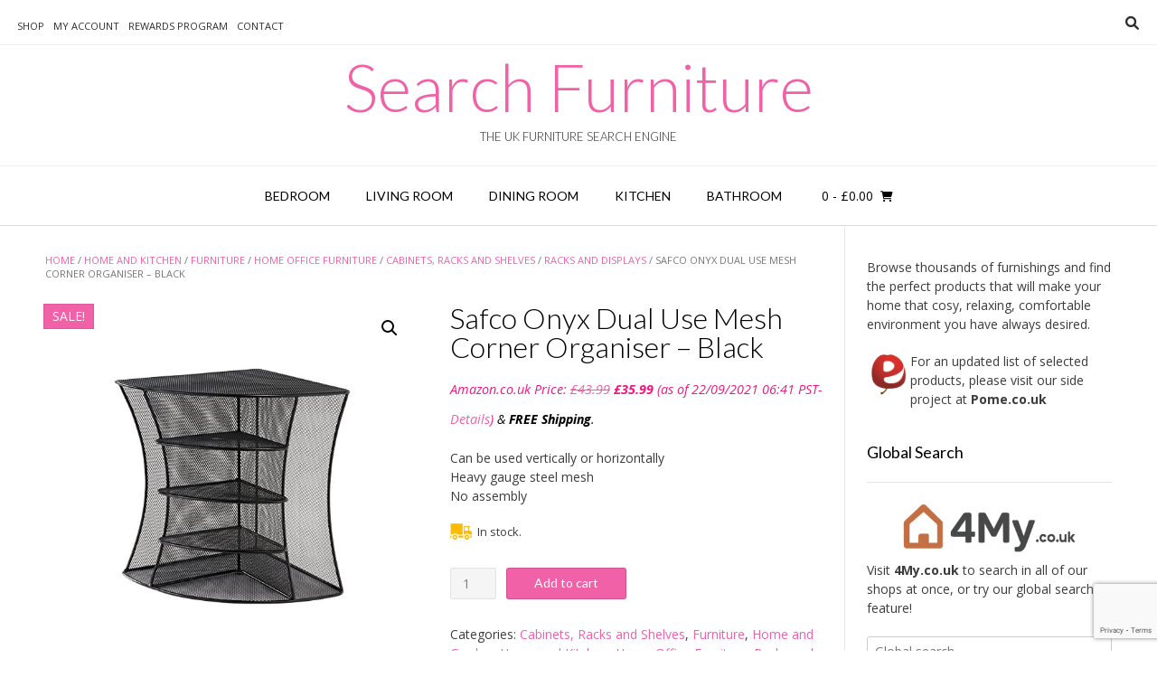

--- FILE ---
content_type: text/html; charset=UTF-8
request_url: https://www.searchfurniture.co.uk/product/safco-onyx-dual-use-mesh-corner-organiser-black/
body_size: 19995
content:
<!DOCTYPE html><!-- Vogue.ORG -->
<html lang="en-US">
<head>
<meta charset="UTF-8">
<meta name="viewport" content="width=device-width, initial-scale=1">
<link rel="profile" href="https://gmpg.org/xfn/11">
<title>Safco Onyx Dual Use Mesh Corner Organiser &#8211; Black &#8211; Search Furniture</title>
<meta name='robots' content='max-image-preview:large' />
	<style>img:is([sizes="auto" i], [sizes^="auto," i]) { contain-intrinsic-size: 3000px 1500px }</style>
				<!-- start/ frontend header/ WooZone -->
					<style type="text/css">
				.WooZone-price-info {
					font-size: 0.6em;
				}
				.woocommerce div.product p.price, .woocommerce div.product span.price {
					line-height: initial !important;
				}
			</style>
					<!-- end/ frontend header/ WooZone -->
		<link rel='dns-prefetch' href='//static.addtoany.com' />
<link rel='dns-prefetch' href='//platform-api.sharethis.com' />
<link rel='dns-prefetch' href='//fonts.googleapis.com' />
<script type="text/javascript">
/* <![CDATA[ */
window._wpemojiSettings = {"baseUrl":"https:\/\/s.w.org\/images\/core\/emoji\/16.0.1\/72x72\/","ext":".png","svgUrl":"https:\/\/s.w.org\/images\/core\/emoji\/16.0.1\/svg\/","svgExt":".svg","source":{"concatemoji":"https:\/\/www.searchfurniture.co.uk\/wp-includes\/js\/wp-emoji-release.min.js?ver=6.8.3"}};
/*! This file is auto-generated */
!function(s,n){var o,i,e;function c(e){try{var t={supportTests:e,timestamp:(new Date).valueOf()};sessionStorage.setItem(o,JSON.stringify(t))}catch(e){}}function p(e,t,n){e.clearRect(0,0,e.canvas.width,e.canvas.height),e.fillText(t,0,0);var t=new Uint32Array(e.getImageData(0,0,e.canvas.width,e.canvas.height).data),a=(e.clearRect(0,0,e.canvas.width,e.canvas.height),e.fillText(n,0,0),new Uint32Array(e.getImageData(0,0,e.canvas.width,e.canvas.height).data));return t.every(function(e,t){return e===a[t]})}function u(e,t){e.clearRect(0,0,e.canvas.width,e.canvas.height),e.fillText(t,0,0);for(var n=e.getImageData(16,16,1,1),a=0;a<n.data.length;a++)if(0!==n.data[a])return!1;return!0}function f(e,t,n,a){switch(t){case"flag":return n(e,"\ud83c\udff3\ufe0f\u200d\u26a7\ufe0f","\ud83c\udff3\ufe0f\u200b\u26a7\ufe0f")?!1:!n(e,"\ud83c\udde8\ud83c\uddf6","\ud83c\udde8\u200b\ud83c\uddf6")&&!n(e,"\ud83c\udff4\udb40\udc67\udb40\udc62\udb40\udc65\udb40\udc6e\udb40\udc67\udb40\udc7f","\ud83c\udff4\u200b\udb40\udc67\u200b\udb40\udc62\u200b\udb40\udc65\u200b\udb40\udc6e\u200b\udb40\udc67\u200b\udb40\udc7f");case"emoji":return!a(e,"\ud83e\udedf")}return!1}function g(e,t,n,a){var r="undefined"!=typeof WorkerGlobalScope&&self instanceof WorkerGlobalScope?new OffscreenCanvas(300,150):s.createElement("canvas"),o=r.getContext("2d",{willReadFrequently:!0}),i=(o.textBaseline="top",o.font="600 32px Arial",{});return e.forEach(function(e){i[e]=t(o,e,n,a)}),i}function t(e){var t=s.createElement("script");t.src=e,t.defer=!0,s.head.appendChild(t)}"undefined"!=typeof Promise&&(o="wpEmojiSettingsSupports",i=["flag","emoji"],n.supports={everything:!0,everythingExceptFlag:!0},e=new Promise(function(e){s.addEventListener("DOMContentLoaded",e,{once:!0})}),new Promise(function(t){var n=function(){try{var e=JSON.parse(sessionStorage.getItem(o));if("object"==typeof e&&"number"==typeof e.timestamp&&(new Date).valueOf()<e.timestamp+604800&&"object"==typeof e.supportTests)return e.supportTests}catch(e){}return null}();if(!n){if("undefined"!=typeof Worker&&"undefined"!=typeof OffscreenCanvas&&"undefined"!=typeof URL&&URL.createObjectURL&&"undefined"!=typeof Blob)try{var e="postMessage("+g.toString()+"("+[JSON.stringify(i),f.toString(),p.toString(),u.toString()].join(",")+"));",a=new Blob([e],{type:"text/javascript"}),r=new Worker(URL.createObjectURL(a),{name:"wpTestEmojiSupports"});return void(r.onmessage=function(e){c(n=e.data),r.terminate(),t(n)})}catch(e){}c(n=g(i,f,p,u))}t(n)}).then(function(e){for(var t in e)n.supports[t]=e[t],n.supports.everything=n.supports.everything&&n.supports[t],"flag"!==t&&(n.supports.everythingExceptFlag=n.supports.everythingExceptFlag&&n.supports[t]);n.supports.everythingExceptFlag=n.supports.everythingExceptFlag&&!n.supports.flag,n.DOMReady=!1,n.readyCallback=function(){n.DOMReady=!0}}).then(function(){return e}).then(function(){var e;n.supports.everything||(n.readyCallback(),(e=n.source||{}).concatemoji?t(e.concatemoji):e.wpemoji&&e.twemoji&&(t(e.twemoji),t(e.wpemoji)))}))}((window,document),window._wpemojiSettings);
/* ]]> */
</script>
<link rel='stylesheet' id='amazon-default-styles-css' href='https://www.searchfurniture.co.uk/wp-content/plugins/amazon-product-in-a-post-plugin/css/amazon-default-plugin-styles.css?ver=1614198356' type='text/css' media='all' />
<link rel='stylesheet' id='amazon-frontend-styles-css' href='https://www.searchfurniture.co.uk/wp-content/plugins/amazon-product-in-a-post-plugin/css/amazon-frontend.css?ver=1614198356' type='text/css' media='all' />
<link rel='stylesheet' id='thickbox.css-css' href='https://www.searchfurniture.co.uk/wp-includes/js/thickbox/thickbox.css?ver=14.1.03' type='text/css' media='all' />
<link rel='stylesheet' id='colorbox-css' href='https://www.searchfurniture.co.uk/wp-content/plugins/wp-colorbox/example5/colorbox.css?ver=6.8.3' type='text/css' media='all' />
<link rel='stylesheet' id='menu-icon-font-awesome-css' href='https://www.searchfurniture.co.uk/wp-content/plugins/menu-icons/css/fontawesome/css/all.min.css?ver=5.15.4' type='text/css' media='all' />
<link rel='stylesheet' id='menu-icons-extra-css' href='https://www.searchfurniture.co.uk/wp-content/plugins/menu-icons/css/extra.min.css?ver=0.13.19' type='text/css' media='all' />
<style id='wp-emoji-styles-inline-css' type='text/css'>

	img.wp-smiley, img.emoji {
		display: inline !important;
		border: none !important;
		box-shadow: none !important;
		height: 1em !important;
		width: 1em !important;
		margin: 0 0.07em !important;
		vertical-align: -0.1em !important;
		background: none !important;
		padding: 0 !important;
	}
</style>
<link rel='stylesheet' id='wp-block-library-css' href='https://www.searchfurniture.co.uk/wp-includes/css/dist/block-library/style.min.css?ver=6.8.3' type='text/css' media='all' />
<style id='classic-theme-styles-inline-css' type='text/css'>
/*! This file is auto-generated */
.wp-block-button__link{color:#fff;background-color:#32373c;border-radius:9999px;box-shadow:none;text-decoration:none;padding:calc(.667em + 2px) calc(1.333em + 2px);font-size:1.125em}.wp-block-file__button{background:#32373c;color:#fff;text-decoration:none}
</style>
<style id='global-styles-inline-css' type='text/css'>
:root{--wp--preset--aspect-ratio--square: 1;--wp--preset--aspect-ratio--4-3: 4/3;--wp--preset--aspect-ratio--3-4: 3/4;--wp--preset--aspect-ratio--3-2: 3/2;--wp--preset--aspect-ratio--2-3: 2/3;--wp--preset--aspect-ratio--16-9: 16/9;--wp--preset--aspect-ratio--9-16: 9/16;--wp--preset--color--black: #000000;--wp--preset--color--cyan-bluish-gray: #abb8c3;--wp--preset--color--white: #ffffff;--wp--preset--color--pale-pink: #f78da7;--wp--preset--color--vivid-red: #cf2e2e;--wp--preset--color--luminous-vivid-orange: #ff6900;--wp--preset--color--luminous-vivid-amber: #fcb900;--wp--preset--color--light-green-cyan: #7bdcb5;--wp--preset--color--vivid-green-cyan: #00d084;--wp--preset--color--pale-cyan-blue: #8ed1fc;--wp--preset--color--vivid-cyan-blue: #0693e3;--wp--preset--color--vivid-purple: #9b51e0;--wp--preset--gradient--vivid-cyan-blue-to-vivid-purple: linear-gradient(135deg,rgba(6,147,227,1) 0%,rgb(155,81,224) 100%);--wp--preset--gradient--light-green-cyan-to-vivid-green-cyan: linear-gradient(135deg,rgb(122,220,180) 0%,rgb(0,208,130) 100%);--wp--preset--gradient--luminous-vivid-amber-to-luminous-vivid-orange: linear-gradient(135deg,rgba(252,185,0,1) 0%,rgba(255,105,0,1) 100%);--wp--preset--gradient--luminous-vivid-orange-to-vivid-red: linear-gradient(135deg,rgba(255,105,0,1) 0%,rgb(207,46,46) 100%);--wp--preset--gradient--very-light-gray-to-cyan-bluish-gray: linear-gradient(135deg,rgb(238,238,238) 0%,rgb(169,184,195) 100%);--wp--preset--gradient--cool-to-warm-spectrum: linear-gradient(135deg,rgb(74,234,220) 0%,rgb(151,120,209) 20%,rgb(207,42,186) 40%,rgb(238,44,130) 60%,rgb(251,105,98) 80%,rgb(254,248,76) 100%);--wp--preset--gradient--blush-light-purple: linear-gradient(135deg,rgb(255,206,236) 0%,rgb(152,150,240) 100%);--wp--preset--gradient--blush-bordeaux: linear-gradient(135deg,rgb(254,205,165) 0%,rgb(254,45,45) 50%,rgb(107,0,62) 100%);--wp--preset--gradient--luminous-dusk: linear-gradient(135deg,rgb(255,203,112) 0%,rgb(199,81,192) 50%,rgb(65,88,208) 100%);--wp--preset--gradient--pale-ocean: linear-gradient(135deg,rgb(255,245,203) 0%,rgb(182,227,212) 50%,rgb(51,167,181) 100%);--wp--preset--gradient--electric-grass: linear-gradient(135deg,rgb(202,248,128) 0%,rgb(113,206,126) 100%);--wp--preset--gradient--midnight: linear-gradient(135deg,rgb(2,3,129) 0%,rgb(40,116,252) 100%);--wp--preset--font-size--small: 13px;--wp--preset--font-size--medium: 20px;--wp--preset--font-size--large: 36px;--wp--preset--font-size--x-large: 42px;--wp--preset--spacing--20: 0.44rem;--wp--preset--spacing--30: 0.67rem;--wp--preset--spacing--40: 1rem;--wp--preset--spacing--50: 1.5rem;--wp--preset--spacing--60: 2.25rem;--wp--preset--spacing--70: 3.38rem;--wp--preset--spacing--80: 5.06rem;--wp--preset--shadow--natural: 6px 6px 9px rgba(0, 0, 0, 0.2);--wp--preset--shadow--deep: 12px 12px 50px rgba(0, 0, 0, 0.4);--wp--preset--shadow--sharp: 6px 6px 0px rgba(0, 0, 0, 0.2);--wp--preset--shadow--outlined: 6px 6px 0px -3px rgba(255, 255, 255, 1), 6px 6px rgba(0, 0, 0, 1);--wp--preset--shadow--crisp: 6px 6px 0px rgba(0, 0, 0, 1);}:where(.is-layout-flex){gap: 0.5em;}:where(.is-layout-grid){gap: 0.5em;}body .is-layout-flex{display: flex;}.is-layout-flex{flex-wrap: wrap;align-items: center;}.is-layout-flex > :is(*, div){margin: 0;}body .is-layout-grid{display: grid;}.is-layout-grid > :is(*, div){margin: 0;}:where(.wp-block-columns.is-layout-flex){gap: 2em;}:where(.wp-block-columns.is-layout-grid){gap: 2em;}:where(.wp-block-post-template.is-layout-flex){gap: 1.25em;}:where(.wp-block-post-template.is-layout-grid){gap: 1.25em;}.has-black-color{color: var(--wp--preset--color--black) !important;}.has-cyan-bluish-gray-color{color: var(--wp--preset--color--cyan-bluish-gray) !important;}.has-white-color{color: var(--wp--preset--color--white) !important;}.has-pale-pink-color{color: var(--wp--preset--color--pale-pink) !important;}.has-vivid-red-color{color: var(--wp--preset--color--vivid-red) !important;}.has-luminous-vivid-orange-color{color: var(--wp--preset--color--luminous-vivid-orange) !important;}.has-luminous-vivid-amber-color{color: var(--wp--preset--color--luminous-vivid-amber) !important;}.has-light-green-cyan-color{color: var(--wp--preset--color--light-green-cyan) !important;}.has-vivid-green-cyan-color{color: var(--wp--preset--color--vivid-green-cyan) !important;}.has-pale-cyan-blue-color{color: var(--wp--preset--color--pale-cyan-blue) !important;}.has-vivid-cyan-blue-color{color: var(--wp--preset--color--vivid-cyan-blue) !important;}.has-vivid-purple-color{color: var(--wp--preset--color--vivid-purple) !important;}.has-black-background-color{background-color: var(--wp--preset--color--black) !important;}.has-cyan-bluish-gray-background-color{background-color: var(--wp--preset--color--cyan-bluish-gray) !important;}.has-white-background-color{background-color: var(--wp--preset--color--white) !important;}.has-pale-pink-background-color{background-color: var(--wp--preset--color--pale-pink) !important;}.has-vivid-red-background-color{background-color: var(--wp--preset--color--vivid-red) !important;}.has-luminous-vivid-orange-background-color{background-color: var(--wp--preset--color--luminous-vivid-orange) !important;}.has-luminous-vivid-amber-background-color{background-color: var(--wp--preset--color--luminous-vivid-amber) !important;}.has-light-green-cyan-background-color{background-color: var(--wp--preset--color--light-green-cyan) !important;}.has-vivid-green-cyan-background-color{background-color: var(--wp--preset--color--vivid-green-cyan) !important;}.has-pale-cyan-blue-background-color{background-color: var(--wp--preset--color--pale-cyan-blue) !important;}.has-vivid-cyan-blue-background-color{background-color: var(--wp--preset--color--vivid-cyan-blue) !important;}.has-vivid-purple-background-color{background-color: var(--wp--preset--color--vivid-purple) !important;}.has-black-border-color{border-color: var(--wp--preset--color--black) !important;}.has-cyan-bluish-gray-border-color{border-color: var(--wp--preset--color--cyan-bluish-gray) !important;}.has-white-border-color{border-color: var(--wp--preset--color--white) !important;}.has-pale-pink-border-color{border-color: var(--wp--preset--color--pale-pink) !important;}.has-vivid-red-border-color{border-color: var(--wp--preset--color--vivid-red) !important;}.has-luminous-vivid-orange-border-color{border-color: var(--wp--preset--color--luminous-vivid-orange) !important;}.has-luminous-vivid-amber-border-color{border-color: var(--wp--preset--color--luminous-vivid-amber) !important;}.has-light-green-cyan-border-color{border-color: var(--wp--preset--color--light-green-cyan) !important;}.has-vivid-green-cyan-border-color{border-color: var(--wp--preset--color--vivid-green-cyan) !important;}.has-pale-cyan-blue-border-color{border-color: var(--wp--preset--color--pale-cyan-blue) !important;}.has-vivid-cyan-blue-border-color{border-color: var(--wp--preset--color--vivid-cyan-blue) !important;}.has-vivid-purple-border-color{border-color: var(--wp--preset--color--vivid-purple) !important;}.has-vivid-cyan-blue-to-vivid-purple-gradient-background{background: var(--wp--preset--gradient--vivid-cyan-blue-to-vivid-purple) !important;}.has-light-green-cyan-to-vivid-green-cyan-gradient-background{background: var(--wp--preset--gradient--light-green-cyan-to-vivid-green-cyan) !important;}.has-luminous-vivid-amber-to-luminous-vivid-orange-gradient-background{background: var(--wp--preset--gradient--luminous-vivid-amber-to-luminous-vivid-orange) !important;}.has-luminous-vivid-orange-to-vivid-red-gradient-background{background: var(--wp--preset--gradient--luminous-vivid-orange-to-vivid-red) !important;}.has-very-light-gray-to-cyan-bluish-gray-gradient-background{background: var(--wp--preset--gradient--very-light-gray-to-cyan-bluish-gray) !important;}.has-cool-to-warm-spectrum-gradient-background{background: var(--wp--preset--gradient--cool-to-warm-spectrum) !important;}.has-blush-light-purple-gradient-background{background: var(--wp--preset--gradient--blush-light-purple) !important;}.has-blush-bordeaux-gradient-background{background: var(--wp--preset--gradient--blush-bordeaux) !important;}.has-luminous-dusk-gradient-background{background: var(--wp--preset--gradient--luminous-dusk) !important;}.has-pale-ocean-gradient-background{background: var(--wp--preset--gradient--pale-ocean) !important;}.has-electric-grass-gradient-background{background: var(--wp--preset--gradient--electric-grass) !important;}.has-midnight-gradient-background{background: var(--wp--preset--gradient--midnight) !important;}.has-small-font-size{font-size: var(--wp--preset--font-size--small) !important;}.has-medium-font-size{font-size: var(--wp--preset--font-size--medium) !important;}.has-large-font-size{font-size: var(--wp--preset--font-size--large) !important;}.has-x-large-font-size{font-size: var(--wp--preset--font-size--x-large) !important;}
:where(.wp-block-post-template.is-layout-flex){gap: 1.25em;}:where(.wp-block-post-template.is-layout-grid){gap: 1.25em;}
:where(.wp-block-columns.is-layout-flex){gap: 2em;}:where(.wp-block-columns.is-layout-grid){gap: 2em;}
:root :where(.wp-block-pullquote){font-size: 1.5em;line-height: 1.6;}
</style>
<link rel='stylesheet' id='contact-form-7-css' href='https://www.searchfurniture.co.uk/wp-content/plugins/contact-form-7/includes/css/styles.css?ver=6.1.4' type='text/css' media='all' />
<link rel='stylesheet' id='ditty-news-ticker-font-css' href='https://www.searchfurniture.co.uk/wp-content/plugins/ditty-news-ticker/legacy/inc/static/libs/fontastic/styles.css?ver=3.1.59' type='text/css' media='all' />
<link rel='stylesheet' id='ditty-news-ticker-css' href='https://www.searchfurniture.co.uk/wp-content/plugins/ditty-news-ticker/legacy/inc/static/css/style.css?ver=3.1.59' type='text/css' media='all' />
<link rel='stylesheet' id='ditty-displays-css' href='https://www.searchfurniture.co.uk/wp-content/plugins/ditty-news-ticker/build/dittyDisplays.css?ver=3.1.59' type='text/css' media='all' />
<link rel='stylesheet' id='ditty-fontawesome-css' href='https://www.searchfurniture.co.uk/wp-content/plugins/ditty-news-ticker/includes/libs/fontawesome-6.4.0/css/all.css?ver=6.4.0' type='text/css' media='' />
<link rel='stylesheet' id='theme-my-login-css' href='https://www.searchfurniture.co.uk/wp-content/plugins/theme-my-login/assets/styles/theme-my-login.min.css?ver=7.1.14' type='text/css' media='all' />
<link rel='stylesheet' id='photoswipe-css' href='https://www.searchfurniture.co.uk/wp-content/plugins/woocommerce/assets/css/photoswipe/photoswipe.min.css?ver=10.3.5' type='text/css' media='all' />
<link rel='stylesheet' id='photoswipe-default-skin-css' href='https://www.searchfurniture.co.uk/wp-content/plugins/woocommerce/assets/css/photoswipe/default-skin/default-skin.min.css?ver=10.3.5' type='text/css' media='all' />
<link rel='stylesheet' id='woocommerce-layout-css' href='https://www.searchfurniture.co.uk/wp-content/plugins/woocommerce/assets/css/woocommerce-layout.css?ver=10.3.5' type='text/css' media='all' />
<link rel='stylesheet' id='woocommerce-smallscreen-css' href='https://www.searchfurniture.co.uk/wp-content/plugins/woocommerce/assets/css/woocommerce-smallscreen.css?ver=10.3.5' type='text/css' media='only screen and (max-width: 768px)' />
<link rel='stylesheet' id='woocommerce-general-css' href='https://www.searchfurniture.co.uk/wp-content/plugins/woocommerce/assets/css/woocommerce.css?ver=10.3.5' type='text/css' media='all' />
<style id='woocommerce-inline-inline-css' type='text/css'>
.woocommerce form .form-row .required { visibility: visible; }
</style>
<link rel='stylesheet' id='WooZone-frontend-style-css' href='https://www.searchfurniture.co.uk/wp-content/plugins/woozone/lib/frontend/css/frontend.css?ver=14.1.03' type='text/css' media='all' />
<link rel='stylesheet' id='brands-styles-css' href='https://www.searchfurniture.co.uk/wp-content/plugins/woocommerce/assets/css/brands.css?ver=10.3.5' type='text/css' media='all' />
<link rel='stylesheet' id='vogue-css' href='https://www.searchfurniture.co.uk/wp-content/themes/vogue/style.css?ver=6.8.3' type='text/css' media='all' />
<link rel='stylesheet' id='searchfurniture-css' href='https://www.searchfurniture.co.uk/wp-content/themes/searchfurniture/style.css?ver=1.0.0' type='text/css' media='all' />
<link rel='stylesheet' id='customizer_vogue_fonts-css' href='//fonts.googleapis.com/css?family=Open+Sans%3Aregular%2Citalic%2C700%7CLato%3Aregular%2Citalic%2C700%26subset%3Dlatin%2C' type='text/css' media='screen' />
<link rel='stylesheet' id='vogue-body-font-default-css' href='//fonts.googleapis.com/css?family=Open+Sans%3A400%2C300%2C300italic%2C400italic%2C600%2C600italic%2C700%2C700italic&#038;ver=1.4.76' type='text/css' media='all' />
<link rel='stylesheet' id='vogue-heading-font-default-css' href='//fonts.googleapis.com/css?family=Lato%3A400%2C300%2C300italic%2C400italic%2C700%2C700italic&#038;ver=1.4.76' type='text/css' media='all' />
<link rel='stylesheet' id='vogue-font-awesome-css' href='https://www.searchfurniture.co.uk/wp-content/themes/vogue/includes/font-awesome/css/all.min.css?ver=6.0.0' type='text/css' media='all' />
<link rel='stylesheet' id='vogue-style-css' href='https://www.searchfurniture.co.uk/wp-content/themes/searchfurniture/style.css?ver=1.4.76' type='text/css' media='all' />
<link rel='stylesheet' id='vogue-header-style-css' href='https://www.searchfurniture.co.uk/wp-content/themes/vogue/templates/css/header-one.css?ver=1.4.76' type='text/css' media='all' />
<link rel='stylesheet' id='vogue-standard-woocommerce-style-css' href='https://www.searchfurniture.co.uk/wp-content/themes/vogue/templates/css/woocommerce-standard-style.css?ver=1.4.76' type='text/css' media='all' />
<link rel='stylesheet' id='vogue-footer-style-css' href='https://www.searchfurniture.co.uk/wp-content/themes/vogue/templates/css/footer-social.css?ver=1.4.76' type='text/css' media='all' />
<link rel='stylesheet' id='mycred-front-css' href='https://www.searchfurniture.co.uk/wp-content/plugins/mycred/assets/css/mycred-front.css?ver=2.9.6' type='text/css' media='all' />
<link rel='stylesheet' id='mycred-social-share-icons-css' href='https://www.searchfurniture.co.uk/wp-content/plugins/mycred/assets/css/mycred-social-icons.css?ver=2.9.6' type='text/css' media='all' />
<link rel='stylesheet' id='mycred-social-share-style-css' href='https://www.searchfurniture.co.uk/wp-content/plugins/mycred/assets/css/mycred-social-share.css?ver=2.9.6' type='text/css' media='all' />
<link rel='stylesheet' id='WooZoneProducts-css' href='https://www.searchfurniture.co.uk/wp-content/plugins/woozone/modules/product_in_post/style.css?ver=14.1.03' type='text/css' media='all' />
<link rel='stylesheet' id='wp-pagenavi-css' href='https://www.searchfurniture.co.uk/wp-content/plugins/wp-pagenavi/pagenavi-css.css?ver=2.70' type='text/css' media='all' />
<link rel='stylesheet' id='addtoany-css' href='https://www.searchfurniture.co.uk/wp-content/plugins/add-to-any/addtoany.min.css?ver=1.16' type='text/css' media='all' />
<link rel='stylesheet' id='amazon-lightbox-css' href='https://www.searchfurniture.co.uk/wp-content/plugins/amazon-product-in-a-post-plugin/css/amazon-lightbox.css?ver=1614198356' type='text/css' media='all' />
<script type="text/javascript" id="jquery-core-js-extra">
/* <![CDATA[ */
var appipTemplates = {"templates":[{"location":"core","name":"Default","ID":"default"},{"location":"product","name":"Amazon Layout","ID":"amazon-layout"},{"location":"products","name":"Alternate","ID":"fluffy"},{"location":"product","name":"Dark","ID":"dark"},{"location":"product","name":"Dark: Image Right","ID":"dark-reversed"},{"location":"product","name":"Dark: Image Top","ID":"dark-image-top"},{"location":"product","name":"Light","ID":"light"},{"location":"product","name":"Light: Image Right","ID":"light-reversed"},{"location":"product","name":"Light: Image Top","ID":"light-image-top"},{"location":"search","name":"Grid Layout","ID":"grid"}]};
/* ]]> */
</script>
<script type="text/javascript" src="https://www.searchfurniture.co.uk/wp-includes/js/jquery/jquery.min.js?ver=3.7.1" id="jquery-core-js"></script>
<script type="text/javascript" src="https://www.searchfurniture.co.uk/wp-includes/js/jquery/jquery-migrate.min.js?ver=3.4.1" id="jquery-migrate-js"></script>
<script type="text/javascript" src="https://www.searchfurniture.co.uk/wp-content/plugins/wp-colorbox/jquery.colorbox-min.js?ver=1.1.6" id="colorbox-js"></script>
<script type="text/javascript" src="https://www.searchfurniture.co.uk/wp-content/plugins/wp-colorbox/wp-colorbox.js?ver=1.1.6" id="wp-colorbox-js"></script>
<script type="text/javascript" id="addtoany-core-js-before">
/* <![CDATA[ */
window.a2a_config=window.a2a_config||{};a2a_config.callbacks=[];a2a_config.overlays=[];a2a_config.templates={};
/* ]]> */
</script>
<script type="text/javascript" defer src="https://static.addtoany.com/menu/page.js" id="addtoany-core-js"></script>
<script type="text/javascript" defer src="https://www.searchfurniture.co.uk/wp-content/plugins/add-to-any/addtoany.min.js?ver=1.1" id="addtoany-jquery-js"></script>
<script type="text/javascript" src="https://www.searchfurniture.co.uk/wp-content/plugins/woocommerce/assets/js/zoom/jquery.zoom.min.js?ver=1.7.21-wc.10.3.5" id="wc-zoom-js" defer="defer" data-wp-strategy="defer"></script>
<script type="text/javascript" src="https://www.searchfurniture.co.uk/wp-content/plugins/woocommerce/assets/js/flexslider/jquery.flexslider.min.js?ver=2.7.2-wc.10.3.5" id="wc-flexslider-js" defer="defer" data-wp-strategy="defer"></script>
<script type="text/javascript" src="https://www.searchfurniture.co.uk/wp-content/plugins/woocommerce/assets/js/photoswipe/photoswipe.min.js?ver=4.1.1-wc.10.3.5" id="wc-photoswipe-js" defer="defer" data-wp-strategy="defer"></script>
<script type="text/javascript" src="https://www.searchfurniture.co.uk/wp-content/plugins/woocommerce/assets/js/photoswipe/photoswipe-ui-default.min.js?ver=4.1.1-wc.10.3.5" id="wc-photoswipe-ui-default-js" defer="defer" data-wp-strategy="defer"></script>
<script type="text/javascript" id="wc-single-product-js-extra">
/* <![CDATA[ */
var wc_single_product_params = {"i18n_required_rating_text":"Please select a rating","i18n_rating_options":["1 of 5 stars","2 of 5 stars","3 of 5 stars","4 of 5 stars","5 of 5 stars"],"i18n_product_gallery_trigger_text":"View full-screen image gallery","review_rating_required":"yes","flexslider":{"rtl":false,"animation":"slide","smoothHeight":true,"directionNav":false,"controlNav":"thumbnails","slideshow":false,"animationSpeed":500,"animationLoop":false,"allowOneSlide":false},"zoom_enabled":"1","zoom_options":[],"photoswipe_enabled":"1","photoswipe_options":{"shareEl":false,"closeOnScroll":false,"history":false,"hideAnimationDuration":0,"showAnimationDuration":0},"flexslider_enabled":"1"};
/* ]]> */
</script>
<script type="text/javascript" src="https://www.searchfurniture.co.uk/wp-content/plugins/woocommerce/assets/js/frontend/single-product.min.js?ver=10.3.5" id="wc-single-product-js" defer="defer" data-wp-strategy="defer"></script>
<script type="text/javascript" src="https://www.searchfurniture.co.uk/wp-content/plugins/woocommerce/assets/js/jquery-blockui/jquery.blockUI.min.js?ver=2.7.0-wc.10.3.5" id="wc-jquery-blockui-js" defer="defer" data-wp-strategy="defer"></script>
<script type="text/javascript" src="https://www.searchfurniture.co.uk/wp-content/plugins/woocommerce/assets/js/js-cookie/js.cookie.min.js?ver=2.1.4-wc.10.3.5" id="wc-js-cookie-js" defer="defer" data-wp-strategy="defer"></script>
<script type="text/javascript" id="woocommerce-js-extra">
/* <![CDATA[ */
var woocommerce_params = {"ajax_url":"\/wp-admin\/admin-ajax.php","wc_ajax_url":"\/?wc-ajax=%%endpoint%%","i18n_password_show":"Show password","i18n_password_hide":"Hide password"};
/* ]]> */
</script>
<script type="text/javascript" src="https://www.searchfurniture.co.uk/wp-content/plugins/woocommerce/assets/js/frontend/woocommerce.min.js?ver=10.3.5" id="woocommerce-js" defer="defer" data-wp-strategy="defer"></script>
<script type="text/javascript" id="WooZone-frontend-script-js-extra">
/* <![CDATA[ */
var woozone_vars = {"ajax_url":"https:\/\/www.searchfurniture.co.uk\/wp-admin\/admin-ajax.php","checkout_url":"https:\/\/www.searchfurniture.co.uk\/checkout\/","nonce":"8df3bd10b5","lang":{"loading":"Loading...","closing":"Closing...","saving":"Saving...","updating":"Updating...","amzcart_checkout":"checkout done","amzcart_cancel":"canceled","amzcart_checkout_msg":"all good","amzcart_cancel_msg":"You must check or cancel all amazon shops!","available_yes":"available","available_no":"not available","load_cross_sell_box":"Frequently Bought Together Loading..."}};
/* ]]> */
</script>
<script type="text/javascript" src="https://www.searchfurniture.co.uk/wp-content/plugins/woozone/lib/frontend/js/frontend.js?ver=14.1.03" id="WooZone-frontend-script-js"></script>
<script type="text/javascript" src="//platform-api.sharethis.com/js/sharethis.js#source=googleanalytics-wordpress#product=ga&amp;property=5940f20f80fd180012cee703" id="googleanalytics-platform-sharethis-js"></script>
<script type="text/javascript" src="https://www.searchfurniture.co.uk/wp-content/plugins/amazon-product-in-a-post-plugin/js/amazon-lightbox.js?ver=1614198356" id="amazon-lightbox-js"></script>
<link rel="https://api.w.org/" href="https://www.searchfurniture.co.uk/wp-json/" /><link rel="alternate" title="JSON" type="application/json" href="https://www.searchfurniture.co.uk/wp-json/wp/v2/product/186244" /><link rel="EditURI" type="application/rsd+xml" title="RSD" href="https://www.searchfurniture.co.uk/xmlrpc.php?rsd" />
<link rel="canonical" href="https://www.searchfurniture.co.uk/product/safco-onyx-dual-use-mesh-corner-organiser-black/" />
<link rel='shortlink' href='https://www.searchfurniture.co.uk/?p=186244' />
<link rel="alternate" title="oEmbed (JSON)" type="application/json+oembed" href="https://www.searchfurniture.co.uk/wp-json/oembed/1.0/embed?url=https%3A%2F%2Fwww.searchfurniture.co.uk%2Fproduct%2Fsafco-onyx-dual-use-mesh-corner-organiser-black%2F" />
<link rel="alternate" title="oEmbed (XML)" type="text/xml+oembed" href="https://www.searchfurniture.co.uk/wp-json/oembed/1.0/embed?url=https%3A%2F%2Fwww.searchfurniture.co.uk%2Fproduct%2Fsafco-onyx-dual-use-mesh-corner-organiser-black%2F&#038;format=xml" />
	<noscript><style>.woocommerce-product-gallery{ opacity: 1 !important; }</style></noscript>
	<script>
(function() {
	(function (i, s, o, g, r, a, m) {
		i['GoogleAnalyticsObject'] = r;
		i[r] = i[r] || function () {
				(i[r].q = i[r].q || []).push(arguments)
			}, i[r].l = 1 * new Date();
		a = s.createElement(o),
			m = s.getElementsByTagName(o)[0];
		a.async = 1;
		a.src = g;
		m.parentNode.insertBefore(a, m)
	})(window, document, 'script', 'https://google-analytics.com/analytics.js', 'ga');

	ga('create', 'UA-93762047-1', 'auto');
			ga('send', 'pageview');
	})();
</script>
</head>
<body data-rsssl=1 class="wp-singular product-template-default single single-product postid-186244 wp-theme-vogue wp-child-theme-searchfurniture theme-vogue woocommerce woocommerce-page woocommerce-no-js metaslider-plugin">
<div id="page" class="hfeed site vogue-no-slider">

<a class="skip-link screen-reader-text" href="#site-content">Skip to content</a>

	
		
			
		
<header id="masthead" class="site-header site-header-one">
	
		
			<div class="site-header-topbar">
			<div class="site-topbar-left">
								
								
				<div class="menu-top-container"><ul id="menu-top" class="vogue-top-bar-menu"><li id="menu-item-112979" class="menu-item menu-item-type-post_type menu-item-object-page current_page_parent menu-item-112979"><a href="https://www.searchfurniture.co.uk/shop/">Shop</a></li>
<li id="menu-item-7655" class="menu-item menu-item-type-post_type menu-item-object-page menu-item-7655"><a href="https://www.searchfurniture.co.uk/my-account/">My Account</a></li>
<li id="menu-item-90231" class="menu-item menu-item-type-post_type menu-item-object-page menu-item-90231"><a href="https://www.searchfurniture.co.uk/search-furniture-rewards-program/">Rewards Program</a></li>
<li id="menu-item-7659" class="menu-item menu-item-type-post_type menu-item-object-page menu-item-7659"><a href="https://www.searchfurniture.co.uk/contact/">Contact</a></li>
</ul></div>				
								
							</div>
			
			<div class="site-topbar-right">
								
								
									<button class="menu-search">
				    	<i class="fas fa-search search-btn"></i>
				    </button>
								
							</div>
			
			<div class="clearboth"></div>
		</div>
				    <div class="search-block">
		        <form role="search" method="get" class="search-form" action="https://www.searchfurniture.co.uk/index.php">
	<label>
		<input type="search" class="search-field" placeholder="Search &amp; hit enter&hellip;" value="" name="s" />
	</label>
	<input type="submit" class="search-submit" value="&nbsp;" />
</form>		    </div>
				
	<div class="site-container">
		
		<div class="site-branding">
			
					        <h1 class="site-title"><a href="https://www.searchfurniture.co.uk/" title="Search Furniture">Search Furniture</a></h1>
		        <h2 class="site-description">The UK Furniture Search Engine</h2>
		    			
		</div><!-- .site-branding -->
		
	</div>
	
						<nav id="site-navigation" class="main-navigation vogue-mobile-nav-skin-dark" role="navigation">
				<button class="header-menu-button"><i class="fas fa-bars"></i><span>menu</span></button>
				<div id="main-menu" class="main-menu-container">
					<div class="main-menu-inner">
						<button class="main-menu-close"><i class="fas fa-angle-right"></i><i class="fas fa-angle-left"></i></button>
						<div class="menu-main-menu-container"><ul id="primary-menu" class="menu"><li id="menu-item-6176" class="menu-item menu-item-type-custom menu-item-object-custom menu-item-6176"><a href="https://www.searchfurniture.co.uk/product-category/home-and-garden/home-and-kitchen/furniture/bedroom-furniture/">Bedroom</a></li>
<li id="menu-item-1512" class="menu-item menu-item-type-custom menu-item-object-custom menu-item-1512"><a href="https://www.searchfurniture.co.uk/product-category/home-and-garden/home-and-kitchen/furniture/living-room-furniture/">Living Room</a></li>
<li id="menu-item-2673" class="menu-item menu-item-type-custom menu-item-object-custom menu-item-2673"><a href="https://www.searchfurniture.co.uk/product-category/home-and-garden/home-and-kitchen/furniture/dining-room-furniture/">Dining Room</a></li>
<li id="menu-item-4154" class="menu-item menu-item-type-custom menu-item-object-custom menu-item-4154"><a href="https://www.searchfurniture.co.uk/product-category/home-and-garden/home-and-kitchen/furniture/kitchen-furniture/">Kitchen</a></li>
<li id="menu-item-5616" class="menu-item menu-item-type-custom menu-item-object-custom menu-item-5616"><a href="https://www.searchfurniture.co.uk/product-category/home-and-garden/home-and-kitchen/furniture/bathroom-furniture/">Bathroom</a></li>
</ul></div>						
													<div class="header-cart">
								
								<a class="header-cart-contents" href="https://www.searchfurniture.co.uk/cart/" title="View your shopping cart">
									<span class="header-cart-amount">
										0<span> - &pound;0.00</span>
									</span>
									<span class="header-cart-checkout ">
										<i class="fas fa-shopping-cart"></i>
									</span>
								</a>
								
							</div>
											</div>
				</div>
			</nav><!-- #site-navigation -->
					
</header><!-- #masthead -->		
		
	
	
	<div id="site-content" class="site-container content-container content-has-sidebar ">

	<div id="primary" class="content-area"><main id="main" class="site-main" role="main"><nav class="woocommerce-breadcrumb" aria-label="Breadcrumb"><a href="https://www.searchfurniture.co.uk">Home</a>&nbsp;&#47;&nbsp;<a href="https://www.searchfurniture.co.uk/product-category/home-and-kitchen/">Home and Kitchen</a>&nbsp;&#47;&nbsp;<a href="https://www.searchfurniture.co.uk/product-category/home-and-kitchen/furniture/">Furniture</a>&nbsp;&#47;&nbsp;<a href="https://www.searchfurniture.co.uk/product-category/home-and-kitchen/furniture/home-office-furniture/">Home Office Furniture</a>&nbsp;&#47;&nbsp;<a href="https://www.searchfurniture.co.uk/product-category/home-and-kitchen/furniture/home-office-furniture/cabinets-racks-and-shelves/">Cabinets, Racks and Shelves</a>&nbsp;&#47;&nbsp;<a href="https://www.searchfurniture.co.uk/product-category/home-and-kitchen/furniture/home-office-furniture/cabinets-racks-and-shelves/racks-and-displays/">Racks and Displays</a>&nbsp;&#47;&nbsp;Safco Onyx Dual Use Mesh Corner Organiser &#8211; Black</nav>
					
			<div class="woocommerce-notices-wrapper"></div><div id="product-186244" class="product type-product post-186244 status-publish first instock product_cat-cabinets-racks-and-shelves product_cat-furniture product_cat-home-and-garden product_cat-home-and-kitchen product_cat-home-office-furniture product_cat-racks-and-displays has-post-thumbnail sale shipping-taxable purchasable product-type-simple">

	
	<span class="onsale">Sale!</span>
	<div class="woocommerce-product-gallery woocommerce-product-gallery--with-images woocommerce-product-gallery--columns-4 images" data-columns="4" style="opacity: 0; transition: opacity .25s ease-in-out;">
	<div class="woocommerce-product-gallery__wrapper">
		<div data-thumb="https://m.media-amazon.com/images/I/51fOPOplotL._SL500_._SS100_.jpg" data-thumb-alt="Safco Onyx Dual Use Mesh Corner Organiser - Black" data-thumb-srcset="https://m.media-amazon.com/images/I/51fOPOplotL._SL500_._SS100_.jpg 100w, https://m.media-amazon.com/images/I/51fOPOplotL._SL500_._SS150_.jpg 150w, https://m.media-amazon.com/images/I/51fOPOplotL._SL500_._SS300_.jpg 300w, https://m.media-amazon.com/images/I/51fOPOplotL._SL500_._SS768_.jpg 768w, https://m.media-amazon.com/images/I/51fOPOplotL._SL500_._SS1024_.jpg 1024w, https://m.media-amazon.com/images/I/51fOPOplotL._SL500_._SS1536_.jpg 1536w, https://m.media-amazon.com/images/I/51fOPOplotL._SL500_._SS2048_.jpg 2048w, https://m.media-amazon.com/images/I/51fOPOplotL._SL500_.jpg 500w, https://m.media-amazon.com/images/I/51fOPOplotL._SL500_._SS600_.jpg 600w"  data-thumb-sizes="(max-width: 100px) 100vw, 100px" class="woocommerce-product-gallery__image"><a href="https://m.media-amazon.com/images/I/51fOPOplotL._SL500_.jpg"><img width="600" height="600" src="https://m.media-amazon.com/images/I/51fOPOplotL._SL500_._SS600_.jpg" class="wp-post-image" alt="Safco Onyx Dual Use Mesh Corner Organiser - Black" data-caption="" data-src="https://m.media-amazon.com/images/I/51fOPOplotL._SL500_.jpg" data-large_image="https://m.media-amazon.com/images/I/51fOPOplotL._SL500_.jpg" data-large_image_width="500" data-large_image_height="500" decoding="async" fetchpriority="high" srcset="https://m.media-amazon.com/images/I/51fOPOplotL._SL500_._SS600_.jpg 600w, https://m.media-amazon.com/images/I/51fOPOplotL._SL500_._SS150_.jpg 150w, https://m.media-amazon.com/images/I/51fOPOplotL._SL500_._SS300_.jpg 300w, https://m.media-amazon.com/images/I/51fOPOplotL._SL500_._SS768_.jpg 768w, https://m.media-amazon.com/images/I/51fOPOplotL._SL500_._SS1024_.jpg 1024w, https://m.media-amazon.com/images/I/51fOPOplotL._SL500_._SS1536_.jpg 1536w, https://m.media-amazon.com/images/I/51fOPOplotL._SL500_._SS2048_.jpg 2048w, https://m.media-amazon.com/images/I/51fOPOplotL._SL500_.jpg 500w, https://m.media-amazon.com/images/I/51fOPOplotL._SL500_._SS100_.jpg 100w" sizes="(max-width: 600px) 100vw, 600px" /></a></div><div data-thumb="https://m.media-amazon.com/images/I/51MczdMpAVL._SL500_._SS100_.jpg" data-thumb-alt="Safco Onyx Dual Use Mesh Corner Organiser - Black - Image 3" data-thumb-srcset="https://m.media-amazon.com/images/I/51MczdMpAVL._SL500_._SS100_.jpg 100w, https://m.media-amazon.com/images/I/51MczdMpAVL._SL500_._SS150_.jpg 150w, https://m.media-amazon.com/images/I/51MczdMpAVL._SL500_._SS300_.jpg 300w, https://m.media-amazon.com/images/I/51MczdMpAVL._SL500_._SS768_.jpg 768w, https://m.media-amazon.com/images/I/51MczdMpAVL._SL500_._SS1024_.jpg 1024w, https://m.media-amazon.com/images/I/51MczdMpAVL._SL500_._SS1536_.jpg 1536w, https://m.media-amazon.com/images/I/51MczdMpAVL._SL500_._SS2048_.jpg 2048w, https://m.media-amazon.com/images/I/51MczdMpAVL._SL500_.jpg 500w, https://m.media-amazon.com/images/I/51MczdMpAVL._SL500_._SS600_.jpg 600w"  data-thumb-sizes="(max-width: 100px) 100vw, 100px" class="woocommerce-product-gallery__image"><a href="https://m.media-amazon.com/images/I/51MczdMpAVL._SL500_.jpg"><img width="600" height="600" src="https://m.media-amazon.com/images/I/51MczdMpAVL._SL500_._SS600_.jpg" class="" alt="Safco Onyx Dual Use Mesh Corner Organiser - Black - Image 3" data-caption="" data-src="https://m.media-amazon.com/images/I/51MczdMpAVL._SL500_.jpg" data-large_image="https://m.media-amazon.com/images/I/51MczdMpAVL._SL500_.jpg" data-large_image_width="500" data-large_image_height="500" decoding="async" srcset="https://m.media-amazon.com/images/I/51MczdMpAVL._SL500_._SS600_.jpg 600w, https://m.media-amazon.com/images/I/51MczdMpAVL._SL500_._SS150_.jpg 150w, https://m.media-amazon.com/images/I/51MczdMpAVL._SL500_._SS300_.jpg 300w, https://m.media-amazon.com/images/I/51MczdMpAVL._SL500_._SS768_.jpg 768w, https://m.media-amazon.com/images/I/51MczdMpAVL._SL500_._SS1024_.jpg 1024w, https://m.media-amazon.com/images/I/51MczdMpAVL._SL500_._SS1536_.jpg 1536w, https://m.media-amazon.com/images/I/51MczdMpAVL._SL500_._SS2048_.jpg 2048w, https://m.media-amazon.com/images/I/51MczdMpAVL._SL500_.jpg 500w, https://m.media-amazon.com/images/I/51MczdMpAVL._SL500_._SS100_.jpg 100w" sizes="(max-width: 600px) 100vw, 600px" /></a></div><div data-thumb="https://m.media-amazon.com/images/I/51ONEtQeFtL._SL500_._SS100_.jpg" data-thumb-alt="Safco Onyx Dual Use Mesh Corner Organiser - Black - Image 4" data-thumb-srcset="https://m.media-amazon.com/images/I/51ONEtQeFtL._SL500_._SS100_.jpg 100w, https://m.media-amazon.com/images/I/51ONEtQeFtL._SL500_._SS150_.jpg 150w, https://m.media-amazon.com/images/I/51ONEtQeFtL._SL500_._SS300_.jpg 300w, https://m.media-amazon.com/images/I/51ONEtQeFtL._SL500_._SS768_.jpg 768w, https://m.media-amazon.com/images/I/51ONEtQeFtL._SL500_._SS1024_.jpg 1024w, https://m.media-amazon.com/images/I/51ONEtQeFtL._SL500_._SS1536_.jpg 1536w, https://m.media-amazon.com/images/I/51ONEtQeFtL._SL500_._SS2048_.jpg 2048w, https://m.media-amazon.com/images/I/51ONEtQeFtL._SL500_.jpg 500w, https://m.media-amazon.com/images/I/51ONEtQeFtL._SL500_._SS600_.jpg 600w"  data-thumb-sizes="(max-width: 100px) 100vw, 100px" class="woocommerce-product-gallery__image"><a href="https://m.media-amazon.com/images/I/51ONEtQeFtL._SL500_.jpg"><img width="600" height="600" src="https://m.media-amazon.com/images/I/51ONEtQeFtL._SL500_._SS600_.jpg" class="" alt="Safco Onyx Dual Use Mesh Corner Organiser - Black - Image 4" data-caption="" data-src="https://m.media-amazon.com/images/I/51ONEtQeFtL._SL500_.jpg" data-large_image="https://m.media-amazon.com/images/I/51ONEtQeFtL._SL500_.jpg" data-large_image_width="500" data-large_image_height="500" decoding="async" srcset="https://m.media-amazon.com/images/I/51ONEtQeFtL._SL500_._SS600_.jpg 600w, https://m.media-amazon.com/images/I/51ONEtQeFtL._SL500_._SS150_.jpg 150w, https://m.media-amazon.com/images/I/51ONEtQeFtL._SL500_._SS300_.jpg 300w, https://m.media-amazon.com/images/I/51ONEtQeFtL._SL500_._SS768_.jpg 768w, https://m.media-amazon.com/images/I/51ONEtQeFtL._SL500_._SS1024_.jpg 1024w, https://m.media-amazon.com/images/I/51ONEtQeFtL._SL500_._SS1536_.jpg 1536w, https://m.media-amazon.com/images/I/51ONEtQeFtL._SL500_._SS2048_.jpg 2048w, https://m.media-amazon.com/images/I/51ONEtQeFtL._SL500_.jpg 500w, https://m.media-amazon.com/images/I/51ONEtQeFtL._SL500_._SS100_.jpg 100w" sizes="(max-width: 600px) 100vw, 600px" /></a></div><div data-thumb="https://m.media-amazon.com/images/I/413W27MXh+L._SL500_._SS100_.jpg" data-thumb-alt="Safco Onyx Dual Use Mesh Corner Organiser - Black - Image 5" data-thumb-srcset="https://m.media-amazon.com/images/I/413W27MXh+L._SL500_._SS100_.jpg 100w, https://m.media-amazon.com/images/I/413W27MXh+L._SL500_._SS150_.jpg 150w, https://m.media-amazon.com/images/I/413W27MXh+L._SL500_._SS300_.jpg 300w, https://m.media-amazon.com/images/I/413W27MXh+L._SL500_._SS768_.jpg 768w, https://m.media-amazon.com/images/I/413W27MXh+L._SL500_._SS1024_.jpg 1024w, https://m.media-amazon.com/images/I/413W27MXh+L._SL500_._SS1536_.jpg 1536w, https://m.media-amazon.com/images/I/413W27MXh+L._SL500_._SS2048_.jpg 2048w, https://m.media-amazon.com/images/I/413W27MXh+L._SL500_._SS500_.jpg 500w, https://m.media-amazon.com/images/I/413W27MXh+L._SL500_._SS600_.jpg 600w"  data-thumb-sizes="(max-width: 100px) 100vw, 100px" class="woocommerce-product-gallery__image"><a href="https://m.media-amazon.com/images/I/413W27MXh+L._SL500_.jpg"><img width="500" height="333" src="https://m.media-amazon.com/images/I/413W27MXh+L._SL500_.jpg" class="" alt="Safco Onyx Dual Use Mesh Corner Organiser - Black - Image 5" data-caption="" data-src="https://m.media-amazon.com/images/I/413W27MXh+L._SL500_.jpg" data-large_image="https://m.media-amazon.com/images/I/413W27MXh+L._SL500_.jpg" data-large_image_width="500" data-large_image_height="333" decoding="async" loading="lazy" /></a></div><div data-thumb="https://m.media-amazon.com/images/I/51tJ8BuQ1TL._SL500_._SS100_.jpg" data-thumb-alt="Safco Onyx Dual Use Mesh Corner Organiser - Black - Image 6" data-thumb-srcset="https://m.media-amazon.com/images/I/51tJ8BuQ1TL._SL500_._SS100_.jpg 100w, https://m.media-amazon.com/images/I/51tJ8BuQ1TL._SL500_._SS150_.jpg 150w, https://m.media-amazon.com/images/I/51tJ8BuQ1TL._SL500_._SS300_.jpg 300w, https://m.media-amazon.com/images/I/51tJ8BuQ1TL._SL500_._SS768_.jpg 768w, https://m.media-amazon.com/images/I/51tJ8BuQ1TL._SL500_._SS1024_.jpg 1024w, https://m.media-amazon.com/images/I/51tJ8BuQ1TL._SL500_._SS1536_.jpg 1536w, https://m.media-amazon.com/images/I/51tJ8BuQ1TL._SL500_._SS2048_.jpg 2048w, https://m.media-amazon.com/images/I/51tJ8BuQ1TL._SL500_.jpg 500w, https://m.media-amazon.com/images/I/51tJ8BuQ1TL._SL500_._SS600_.jpg 600w"  data-thumb-sizes="(max-width: 100px) 100vw, 100px" class="woocommerce-product-gallery__image"><a href="https://m.media-amazon.com/images/I/51tJ8BuQ1TL._SL500_.jpg"><img width="600" height="600" src="https://m.media-amazon.com/images/I/51tJ8BuQ1TL._SL500_._SS600_.jpg" class="" alt="Safco Onyx Dual Use Mesh Corner Organiser - Black - Image 6" data-caption="" data-src="https://m.media-amazon.com/images/I/51tJ8BuQ1TL._SL500_.jpg" data-large_image="https://m.media-amazon.com/images/I/51tJ8BuQ1TL._SL500_.jpg" data-large_image_width="500" data-large_image_height="500" decoding="async" loading="lazy" srcset="https://m.media-amazon.com/images/I/51tJ8BuQ1TL._SL500_._SS600_.jpg 600w, https://m.media-amazon.com/images/I/51tJ8BuQ1TL._SL500_._SS150_.jpg 150w, https://m.media-amazon.com/images/I/51tJ8BuQ1TL._SL500_._SS300_.jpg 300w, https://m.media-amazon.com/images/I/51tJ8BuQ1TL._SL500_._SS768_.jpg 768w, https://m.media-amazon.com/images/I/51tJ8BuQ1TL._SL500_._SS1024_.jpg 1024w, https://m.media-amazon.com/images/I/51tJ8BuQ1TL._SL500_._SS1536_.jpg 1536w, https://m.media-amazon.com/images/I/51tJ8BuQ1TL._SL500_._SS2048_.jpg 2048w, https://m.media-amazon.com/images/I/51tJ8BuQ1TL._SL500_.jpg 500w, https://m.media-amazon.com/images/I/51tJ8BuQ1TL._SL500_._SS100_.jpg 100w" sizes="auto, (max-width: 600px) 100vw, 600px" /></a></div>	</div>
</div>

	<div class="summary entry-summary">
		<h1 class="product_title entry-title">Safco Onyx Dual Use Mesh Corner Organiser &#8211; Black</h1><p class="price"><em class="WooZone-price-info">Amazon.co.uk Price:&nbsp;<del aria-hidden="true"><span class="woocommerce-Price-amount amount"><bdi><span class="woocommerce-Price-currencySymbol">&pound;</span>43.99</bdi></span></del> <span class="screen-reader-text">Original price was: &pound;43.99.</span><ins aria-hidden="true"><span class="woocommerce-Price-amount amount"><bdi><span class="woocommerce-Price-currencySymbol">&pound;</span>35.99</bdi></span></ins><span class="screen-reader-text">Current price is: &pound;35.99.</span>&nbsp;(as of 22/09/2021 06:41 PST- <a name="Details" href="#TB_inline?&inlineId=WooZone-price-disclaimer&width=500&height=250" class="thickbox link">Details</a>)				<span class="WooZone-free-shipping">
					&amp; <b>FREE Shipping</b>.
									</span>
		<div id="WooZone-price-disclaimer" style="display: none;"><p></p><p>Product prices and availability are accurate as of the date/time indicated and are subject to change. Any price and availability information displayed on [relevant Amazon Site(s), as applicable] at the time of purchase will apply to the purchase of this product.</p></div></em></p>
<div class="woocommerce-product-details__short-description">
	<p>Can be used vertically or horizontally<br />
Heavy gauge steel mesh<br />
No assembly</p>
</div>
<p class="stock WooZone-availability-icon">In stock.</p>

	
	<form class="cart" action="https://www.searchfurniture.co.uk/product/safco-onyx-dual-use-mesh-corner-organiser-black/" method="post" enctype='multipart/form-data'>
		
		<div class="quantity">
		<label class="screen-reader-text" for="quantity_692eaa2dea533">Safco Onyx Dual Use Mesh Corner Organiser - Black quantity</label>
	<input
		type="number"
				id="quantity_692eaa2dea533"
		class="input-text qty text"
		name="quantity"
		value="1"
		aria-label="Product quantity"
				min="1"
							step="1"
			placeholder=""
			inputmode="numeric"
			autocomplete="off"
			/>
	</div>

		<button type="submit" name="add-to-cart" value="186244" class="single_add_to_cart_button button alt">Add to cart</button>

			</form>

	
<div class="product_meta">

	
	
	<span class="posted_in">Categories: <a href="https://www.searchfurniture.co.uk/product-category/home-and-kitchen/furniture/home-office-furniture/cabinets-racks-and-shelves/" rel="tag">Cabinets, Racks and Shelves</a>, <a href="https://www.searchfurniture.co.uk/product-category/home-and-kitchen/furniture/" rel="tag">Furniture</a>, <a href="https://www.searchfurniture.co.uk/product-category/home-and-kitchen/furniture/dining-room-furniture/dining-chairs/home-and-garden/" rel="tag">Home and Garden</a>, <a href="https://www.searchfurniture.co.uk/product-category/home-and-kitchen/" rel="tag">Home and Kitchen</a>, <a href="https://www.searchfurniture.co.uk/product-category/home-and-kitchen/furniture/home-office-furniture/" rel="tag">Home Office Furniture</a>, <a href="https://www.searchfurniture.co.uk/product-category/home-and-kitchen/furniture/home-office-furniture/cabinets-racks-and-shelves/racks-and-displays/" rel="tag">Racks and Displays</a></span>
	
	
</div>
<div class="a2a_kit a2a_kit_size_16 addtoany_list" data-a2a-url="https://www.searchfurniture.co.uk/product/safco-onyx-dual-use-mesh-corner-organiser-black/" data-a2a-title="Safco Onyx Dual Use Mesh Corner Organiser – Black"><a class="a2a_button_facebook" href="https://www.addtoany.com/add_to/facebook?linkurl=https%3A%2F%2Fwww.searchfurniture.co.uk%2Fproduct%2Fsafco-onyx-dual-use-mesh-corner-organiser-black%2F&amp;linkname=Safco%20Onyx%20Dual%20Use%20Mesh%20Corner%20Organiser%20%E2%80%93%20Black" title="Facebook" rel="nofollow noopener" target="_blank"></a><a class="a2a_button_twitter" href="https://www.addtoany.com/add_to/twitter?linkurl=https%3A%2F%2Fwww.searchfurniture.co.uk%2Fproduct%2Fsafco-onyx-dual-use-mesh-corner-organiser-black%2F&amp;linkname=Safco%20Onyx%20Dual%20Use%20Mesh%20Corner%20Organiser%20%E2%80%93%20Black" title="Twitter" rel="nofollow noopener" target="_blank"></a><a class="a2a_button_google_gmail" href="https://www.addtoany.com/add_to/google_gmail?linkurl=https%3A%2F%2Fwww.searchfurniture.co.uk%2Fproduct%2Fsafco-onyx-dual-use-mesh-corner-organiser-black%2F&amp;linkname=Safco%20Onyx%20Dual%20Use%20Mesh%20Corner%20Organiser%20%E2%80%93%20Black" title="Gmail" rel="nofollow noopener" target="_blank"></a><a class="a2a_button_whatsapp" href="https://www.addtoany.com/add_to/whatsapp?linkurl=https%3A%2F%2Fwww.searchfurniture.co.uk%2Fproduct%2Fsafco-onyx-dual-use-mesh-corner-organiser-black%2F&amp;linkname=Safco%20Onyx%20Dual%20Use%20Mesh%20Corner%20Organiser%20%E2%80%93%20Black" title="WhatsApp" rel="nofollow noopener" target="_blank"></a><a class="a2a_button_email" href="https://www.addtoany.com/add_to/email?linkurl=https%3A%2F%2Fwww.searchfurniture.co.uk%2Fproduct%2Fsafco-onyx-dual-use-mesh-corner-organiser-black%2F&amp;linkname=Safco%20Onyx%20Dual%20Use%20Mesh%20Corner%20Organiser%20%E2%80%93%20Black" title="Email" rel="nofollow noopener" target="_blank"></a><a class="a2a_button_printfriendly" href="https://www.addtoany.com/add_to/printfriendly?linkurl=https%3A%2F%2Fwww.searchfurniture.co.uk%2Fproduct%2Fsafco-onyx-dual-use-mesh-corner-organiser-black%2F&amp;linkname=Safco%20Onyx%20Dual%20Use%20Mesh%20Corner%20Organiser%20%E2%80%93%20Black" title="PrintFriendly" rel="nofollow noopener" target="_blank"></a><a class="a2a_dd addtoany_share_save addtoany_share" href="https://www.addtoany.com/share"><img src="https://static.addtoany.com/buttons/favicon.png" alt="Share"></a></div>	</div>

	
	<div class="woocommerce-tabs wc-tabs-wrapper">
		<ul class="tabs wc-tabs" role="tablist">
							<li role="presentation" class="description_tab" id="tab-title-description">
					<a href="#tab-description" role="tab" aria-controls="tab-description">
						Description					</a>
				</li>
							<li role="presentation" class="additional_information_tab" id="tab-title-additional_information">
					<a href="#tab-additional_information" role="tab" aria-controls="tab-additional_information">
						Additional information					</a>
				</li>
							<li role="presentation" class="reviews_tab" id="tab-title-reviews">
					<a href="#tab-reviews" role="tab" aria-controls="tab-reviews">
						Reviews (0)					</a>
				</li>
					</ul>
					<div class="woocommerce-Tabs-panel woocommerce-Tabs-panel--description panel entry-content wc-tab" id="tab-description" role="tabpanel" aria-labelledby="tab-title-description">
				
	<h2>Description</h2>

<p>Can be used vertically or horizontally<br />
Heavy gauge steel mesh<br />
No assembly<br />
<div class="main-cross-sell" data-asin="B0013CIUQ0">

	<div class="WooZone-cross-sell-loader">
		<div>
			<div id="floatingBarsG">
				<div class="blockG" id="rotateG_01"></div>
				<div class="blockG" id="rotateG_02"></div>
				<div class="blockG" id="rotateG_03"></div>
				<div class="blockG" id="rotateG_04"></div>
				<div class="blockG" id="rotateG_05"></div>
				<div class="blockG" id="rotateG_06"></div>
				<div class="blockG" id="rotateG_07"></div>
				<div class="blockG" id="rotateG_08"></div>
			</div>
			<div class="WooZone-cross-sell-loader-text"></div>
		</div>
	</div>

		
</div>
<div style="clear:both;"></div></p>
			</div>
					<div class="woocommerce-Tabs-panel woocommerce-Tabs-panel--additional_information panel entry-content wc-tab" id="tab-additional_information" role="tabpanel" aria-labelledby="tab-title-additional_information">
				
	<h2>Additional information</h2>

<table class="woocommerce-product-attributes shop_attributes" aria-label="Product Details">
			<tr class="woocommerce-product-attributes-item woocommerce-product-attributes-item--attribute_pa_brand">
			<th class="woocommerce-product-attributes-item__label" scope="row">Brand</th>
			<td class="woocommerce-product-attributes-item__value"><p><a href="https://www.searchfurniture.co.uk/brand/safco/" rel="tag">Safco</a></p>
</td>
		</tr>
			<tr class="woocommerce-product-attributes-item woocommerce-product-attributes-item--attribute_pa_manufacturer">
			<th class="woocommerce-product-attributes-item__label" scope="row">Manufacturer</th>
			<td class="woocommerce-product-attributes-item__value"><p><a href="https://www.searchfurniture.co.uk/manufacturer/safco/" rel="tag">Safco</a></p>
</td>
		</tr>
			<tr class="woocommerce-product-attributes-item woocommerce-product-attributes-item--attribute_pa_binding">
			<th class="woocommerce-product-attributes-item__label" scope="row">Binding</th>
			<td class="woocommerce-product-attributes-item__value"><p><a href="https://www.searchfurniture.co.uk/binding/office-product/" rel="tag">Office Product</a></p>
</td>
		</tr>
			<tr class="woocommerce-product-attributes-item woocommerce-product-attributes-item--attribute_pa_product-group">
			<th class="woocommerce-product-attributes-item__label" scope="row">Product Group</th>
			<td class="woocommerce-product-attributes-item__value"><p><a href="https://www.searchfurniture.co.uk/product-group/office-product/" rel="tag">Office Product</a></p>
</td>
		</tr>
			<tr class="woocommerce-product-attributes-item woocommerce-product-attributes-item--attribute_pa_publication-date">
			<th class="woocommerce-product-attributes-item__label" scope="row">Publication Date</th>
			<td class="woocommerce-product-attributes-item__value"><p><a href="https://www.searchfurniture.co.uk/publication-date/2012-03-30t000001z/" rel="tag">2012-03-30T00:00:01Z</a></p>
</td>
		</tr>
			<tr class="woocommerce-product-attributes-item woocommerce-product-attributes-item--attribute_pa_eans">
			<th class="woocommerce-product-attributes-item__label" scope="row">EANs</th>
			<td class="woocommerce-product-attributes-item__value"><p><a href="https://www.searchfurniture.co.uk/eans/0735553261232-0073555326123/" rel="tag">0735553261232, 0073555326123</a></p>
</td>
		</tr>
			<tr class="woocommerce-product-attributes-item woocommerce-product-attributes-item--attribute_pa_upcs">
			<th class="woocommerce-product-attributes-item__label" scope="row">UPCs</th>
			<td class="woocommerce-product-attributes-item__value"><p><a href="https://www.searchfurniture.co.uk/upcs/073555326123-735553261232/" rel="tag">073555326123, 735553261232</a></p>
</td>
		</tr>
			<tr class="woocommerce-product-attributes-item woocommerce-product-attributes-item--attribute_pa_part-number">
			<th class="woocommerce-product-attributes-item__label" scope="row">Part Number</th>
			<td class="woocommerce-product-attributes-item__value"><p><a href="https://www.searchfurniture.co.uk/part-number/3261bl/" rel="tag">3261BL</a></p>
</td>
		</tr>
			<tr class="woocommerce-product-attributes-item woocommerce-product-attributes-item--attribute_pa_model">
			<th class="woocommerce-product-attributes-item__label" scope="row">Model</th>
			<td class="woocommerce-product-attributes-item__value"><p><a href="https://www.searchfurniture.co.uk/model/3261bl/" rel="tag">3261BL</a></p>
</td>
		</tr>
			<tr class="woocommerce-product-attributes-item woocommerce-product-attributes-item--attribute_pa_color">
			<th class="woocommerce-product-attributes-item__label" scope="row">Color</th>
			<td class="woocommerce-product-attributes-item__value"><p><a href="https://www.searchfurniture.co.uk/color/black/" rel="tag">Black</a></p>
</td>
		</tr>
			<tr class="woocommerce-product-attributes-item woocommerce-product-attributes-item--attribute_pa_height">
			<th class="woocommerce-product-attributes-item__label" scope="row">Height</th>
			<td class="woocommerce-product-attributes-item__value"><p><a href="https://www.searchfurniture.co.uk/height/13-inches/" rel="tag">13 Inches</a></p>
</td>
		</tr>
			<tr class="woocommerce-product-attributes-item woocommerce-product-attributes-item--attribute_pa_length">
			<th class="woocommerce-product-attributes-item__label" scope="row">Length</th>
			<td class="woocommerce-product-attributes-item__value"><p><a href="https://www.searchfurniture.co.uk/length/11-inches/" rel="tag">11 Inches</a></p>
</td>
		</tr>
			<tr class="woocommerce-product-attributes-item woocommerce-product-attributes-item--attribute_pa_weight">
			<th class="woocommerce-product-attributes-item__label" scope="row">Weight</th>
			<td class="woocommerce-product-attributes-item__value"><p><a href="https://www.searchfurniture.co.uk/weight/3-pounds/" rel="tag">3 Pounds</a></p>
</td>
		</tr>
			<tr class="woocommerce-product-attributes-item woocommerce-product-attributes-item--attribute_pa_width">
			<th class="woocommerce-product-attributes-item__label" scope="row">Width</th>
			<td class="woocommerce-product-attributes-item__value"><p><a href="https://www.searchfurniture.co.uk/width/15-inches/" rel="tag">15 Inches</a></p>
</td>
		</tr>
			<tr class="woocommerce-product-attributes-item woocommerce-product-attributes-item--attribute_pa_release-date">
			<th class="woocommerce-product-attributes-item__label" scope="row">Release Date</th>
			<td class="woocommerce-product-attributes-item__value"><p><a href="https://www.searchfurniture.co.uk/release-date/2013-01-01t000001z/" rel="tag">2013-01-01T00:00:01Z</a></p>
</td>
		</tr>
			<tr class="woocommerce-product-attributes-item woocommerce-product-attributes-item--attribute_pa_size">
			<th class="woocommerce-product-attributes-item__label" scope="row">Size</th>
			<td class="woocommerce-product-attributes-item__value"><p><a href="https://www.searchfurniture.co.uk/size/13-x-15-x-11/" rel="tag">13&quot; x 15&quot; x 11&quot;</a></p>
</td>
		</tr>
			<tr class="woocommerce-product-attributes-item woocommerce-product-attributes-item--attribute_pa_number-of-items">
			<th class="woocommerce-product-attributes-item__label" scope="row">Number Of Items</th>
			<td class="woocommerce-product-attributes-item__value"><p><a href="https://www.searchfurniture.co.uk/number-of-items/1/" rel="tag">1</a></p>
</td>
		</tr>
	</table>
			</div>
					<div class="woocommerce-Tabs-panel woocommerce-Tabs-panel--reviews panel entry-content wc-tab" id="tab-reviews" role="tabpanel" aria-labelledby="tab-title-reviews">
				<div id="reviews" class="woocommerce-Reviews">
	<div id="comments">
		<h2 class="woocommerce-Reviews-title">
			Reviews		</h2>

					<p class="woocommerce-noreviews">There are no reviews yet.</p>
			</div>

			<div id="review_form_wrapper">
			<div id="review_form">
					<div id="respond" class="comment-respond">
		<span id="reply-title" class="comment-reply-title" role="heading" aria-level="3">Be the first to review &ldquo;Safco Onyx Dual Use Mesh Corner Organiser &#8211; Black&rdquo; <small><a rel="nofollow" id="cancel-comment-reply-link" href="/product/safco-onyx-dual-use-mesh-corner-organiser-black/#respond" style="display:none;">Cancel reply</a></small></span><form action="https://www.searchfurniture.co.uk/wp-comments-post.php" method="post" id="commentform" class="comment-form"><p class="comment-notes"><span id="email-notes">Your email address will not be published.</span> <span class="required-field-message">Required fields are marked <span class="required">*</span></span></p><div class="comment-form-rating"><label for="rating" id="comment-form-rating-label">Your rating&nbsp;<span class="required">*</span></label><select name="rating" id="rating" required>
						<option value="">Rate&hellip;</option>
						<option value="5">Perfect</option>
						<option value="4">Good</option>
						<option value="3">Average</option>
						<option value="2">Not that bad</option>
						<option value="1">Very poor</option>
					</select></div><p class="comment-form-comment"><label for="comment">Your review&nbsp;<span class="required">*</span></label><textarea autocomplete="new-password"  id="d6022e2bdd"  name="d6022e2bdd"   cols="45" rows="8" required></textarea><textarea id="comment" aria-label="hp-comment" aria-hidden="true" name="comment" autocomplete="new-password" style="padding:0 !important;clip:rect(1px, 1px, 1px, 1px) !important;position:absolute !important;white-space:nowrap !important;height:1px !important;width:1px !important;overflow:hidden !important;" tabindex="-1"></textarea><script data-noptimize>document.getElementById("comment").setAttribute( "id", "a19bc098f6a15447e06e110481ab649d" );document.getElementById("d6022e2bdd").setAttribute( "id", "comment" );</script></p><p class="comment-form-author"><label for="author">Name&nbsp;<span class="required">*</span></label><input id="author" name="author" type="text" autocomplete="name" value="" size="30" required /></p>
<p class="comment-form-email"><label for="email">Email&nbsp;<span class="required">*</span></label><input id="email" name="email" type="email" autocomplete="email" value="" size="30" required /></p>
<p class="form-submit"><input name="submit" type="submit" id="submit" class="submit" value="Submit" /> <input type='hidden' name='comment_post_ID' value='186244' id='comment_post_ID' />
<input type='hidden' name='comment_parent' id='comment_parent' value='0' />
</p></form>	</div><!-- #respond -->
				</div>
		</div>
	
	<div class="clear"></div>
</div>
			</div>
		
			</div>


	<section class="related products">

					<h2>Related products</h2>
				<ul class="products columns-4">

			
					<li class="product type-product post-236913 status-publish first instock product_cat-furniture product_cat-home-and-kitchen has-post-thumbnail shipping-taxable purchasable product-type-variable">
	<a href="https://www.searchfurniture.co.uk/product/home-source-solid-wood-2-door-corner-tv-plasma-stand-unit/" class="woocommerce-LoopProduct-link woocommerce-loop-product__link"><img src="https://www.searchfurniture.co.uk/wp-content/plugins/lazy-load/images/1x1.trans.gif" data-lazy-src="https://m.media-amazon.com/images/I/51T6LFuacNL._SL500_._SS300_.jpg" width="300" height="300" class="attachment-woocommerce_thumbnail size-woocommerce_thumbnail wp-post-image" alt decoding="async" loading="lazy" srcset="https://m.media-amazon.com/images/I/51T6LFuacNL._SL500_._SS300_.jpg 300w, https://m.media-amazon.com/images/I/51T6LFuacNL._SL500_._SS150_.jpg 150w, https://m.media-amazon.com/images/I/51T6LFuacNL._SL500_._SS768_.jpg 768w, https://m.media-amazon.com/images/I/51T6LFuacNL._SL500_._SS1024_.jpg 1024w, https://m.media-amazon.com/images/I/51T6LFuacNL._SL500_._SS1536_.jpg 1536w, https://m.media-amazon.com/images/I/51T6LFuacNL._SL500_._SS2048_.jpg 2048w, https://m.media-amazon.com/images/I/51T6LFuacNL._SL500_.jpg 500w, https://m.media-amazon.com/images/I/51T6LFuacNL._SL500_._SS600_.jpg 600w, https://m.media-amazon.com/images/I/51T6LFuacNL._SL500_._SS100_.jpg 100w" sizes="auto, (max-width: 300px) 100vw, 300px"><noscript><img width="300" height="300" src="https://m.media-amazon.com/images/I/51T6LFuacNL._SL500_._SS300_.jpg" class="attachment-woocommerce_thumbnail size-woocommerce_thumbnail wp-post-image" alt="" decoding="async" loading="lazy" srcset="https://m.media-amazon.com/images/I/51T6LFuacNL._SL500_._SS300_.jpg 300w, https://m.media-amazon.com/images/I/51T6LFuacNL._SL500_._SS150_.jpg 150w, https://m.media-amazon.com/images/I/51T6LFuacNL._SL500_._SS768_.jpg 768w, https://m.media-amazon.com/images/I/51T6LFuacNL._SL500_._SS1024_.jpg 1024w, https://m.media-amazon.com/images/I/51T6LFuacNL._SL500_._SS1536_.jpg 1536w, https://m.media-amazon.com/images/I/51T6LFuacNL._SL500_._SS2048_.jpg 2048w, https://m.media-amazon.com/images/I/51T6LFuacNL._SL500_.jpg 500w, https://m.media-amazon.com/images/I/51T6LFuacNL._SL500_._SS600_.jpg 600w, https://m.media-amazon.com/images/I/51T6LFuacNL._SL500_._SS100_.jpg 100w" sizes="auto, (max-width: 300px) 100vw, 300px" /></noscript><h2 class="woocommerce-loop-product__title">Home Source Solid Wood 2 Door Corner TV Plasma Stand Unit</h2>
	<span class="price"><em class="WooZone-price-info">Amazon.co.uk Price:&nbsp;<span class="woocommerce-Price-amount amount"><bdi><span class="woocommerce-Price-currencySymbol">&pound;</span>189.99</bdi></span>&nbsp;(as of 10/10/2021 00:42 PST- <a name="Details" href="#TB_inline?&inlineId=WooZone-price-disclaimer&width=500&height=250" class="thickbox link">Details</a>)<div id="WooZone-price-disclaimer" style="display: none;"><p></p><p>Product prices and availability are accurate as of the date/time indicated and are subject to change. Any price and availability information displayed on [relevant Amazon Site(s), as applicable] at the time of purchase will apply to the purchase of this product.</p></div></em></span>
</a><a href="https://www.searchfurniture.co.uk/product/home-source-solid-wood-2-door-corner-tv-plasma-stand-unit/" aria-describedby="woocommerce_loop_add_to_cart_link_describedby_236913" data-quantity="1" class="button product_type_variable add_to_cart_button" data-product_id="236913" data-product_sku="" aria-label="Select options for &ldquo;Home Source Solid Wood 2 Door Corner TV Plasma Stand Unit&rdquo;" rel="nofollow">Select options</a>	<span id="woocommerce_loop_add_to_cart_link_describedby_236913" class="screen-reader-text">
		This product has multiple variants. The options may be chosen on the product page	</span>
</li>

			
					<li class="product type-product post-237017 status-publish instock product_cat-furniture product_cat-home-and-kitchen product_cat-living-room-furniture product_cat-sofas-and-couches has-post-thumbnail shipping-taxable purchasable product-type-variable">
	<a href="https://www.searchfurniture.co.uk/product/homcom-recliner-sofa-electric-massage-chair-sofa-10-massager-heat-with-foot-stool/" class="woocommerce-LoopProduct-link woocommerce-loop-product__link"><img src="https://www.searchfurniture.co.uk/wp-content/plugins/lazy-load/images/1x1.trans.gif" data-lazy-src="https://m.media-amazon.com/images/I/41RF-rXyQRL._SL500_._SS300_.jpg" width="300" height="300" class="attachment-woocommerce_thumbnail size-woocommerce_thumbnail wp-post-image" alt decoding="async" loading="lazy" srcset="https://m.media-amazon.com/images/I/41RF-rXyQRL._SL500_._SS300_.jpg 300w, https://m.media-amazon.com/images/I/41RF-rXyQRL._SL500_._SS150_.jpg 150w, https://m.media-amazon.com/images/I/41RF-rXyQRL._SL500_._SS768_.jpg 768w, https://m.media-amazon.com/images/I/41RF-rXyQRL._SL500_._SS1024_.jpg 1024w, https://m.media-amazon.com/images/I/41RF-rXyQRL._SL500_._SS1536_.jpg 1536w, https://m.media-amazon.com/images/I/41RF-rXyQRL._SL500_._SS2048_.jpg 2048w, https://m.media-amazon.com/images/I/41RF-rXyQRL._SL500_.jpg 500w, https://m.media-amazon.com/images/I/41RF-rXyQRL._SL500_._SS600_.jpg 600w, https://m.media-amazon.com/images/I/41RF-rXyQRL._SL500_._SS100_.jpg 100w" sizes="auto, (max-width: 300px) 100vw, 300px"><noscript><img width="300" height="300" src="https://m.media-amazon.com/images/I/41RF-rXyQRL._SL500_._SS300_.jpg" class="attachment-woocommerce_thumbnail size-woocommerce_thumbnail wp-post-image" alt="" decoding="async" loading="lazy" srcset="https://m.media-amazon.com/images/I/41RF-rXyQRL._SL500_._SS300_.jpg 300w, https://m.media-amazon.com/images/I/41RF-rXyQRL._SL500_._SS150_.jpg 150w, https://m.media-amazon.com/images/I/41RF-rXyQRL._SL500_._SS768_.jpg 768w, https://m.media-amazon.com/images/I/41RF-rXyQRL._SL500_._SS1024_.jpg 1024w, https://m.media-amazon.com/images/I/41RF-rXyQRL._SL500_._SS1536_.jpg 1536w, https://m.media-amazon.com/images/I/41RF-rXyQRL._SL500_._SS2048_.jpg 2048w, https://m.media-amazon.com/images/I/41RF-rXyQRL._SL500_.jpg 500w, https://m.media-amazon.com/images/I/41RF-rXyQRL._SL500_._SS600_.jpg 600w, https://m.media-amazon.com/images/I/41RF-rXyQRL._SL500_._SS100_.jpg 100w" sizes="auto, (max-width: 300px) 100vw, 300px" /></noscript><h2 class="woocommerce-loop-product__title">HOMCOM Recliner Sofa Electric Massage Chair Sofa 10 Massager Heat with Foot Stool</h2>
	<span class="price"><em class="WooZone-price-info">Amazon.co.uk Price:&nbsp;<span class="woocommerce-Price-amount amount" aria-hidden="true"><bdi><span class="woocommerce-Price-currencySymbol">&pound;</span>229.99</bdi></span> <span aria-hidden="true">&ndash;</span> <span class="woocommerce-Price-amount amount" aria-hidden="true"><bdi><span class="woocommerce-Price-currencySymbol">&pound;</span>269.99</bdi></span><span class="screen-reader-text">Price range: &pound;229.99 through &pound;269.99</span>&nbsp;(as of 15/10/2021 07:17 PST- <a name="Details" href="#TB_inline?&inlineId=WooZone-price-disclaimer&width=500&height=250" class="thickbox link">Details</a>)<div id="WooZone-price-disclaimer" style="display: none;"><p></p><p>Product prices and availability are accurate as of the date/time indicated and are subject to change. Any price and availability information displayed on [relevant Amazon Site(s), as applicable] at the time of purchase will apply to the purchase of this product.</p></div></em></span>
</a><a href="https://www.searchfurniture.co.uk/product/homcom-recliner-sofa-electric-massage-chair-sofa-10-massager-heat-with-foot-stool/" aria-describedby="woocommerce_loop_add_to_cart_link_describedby_237017" data-quantity="1" class="button product_type_variable add_to_cart_button" data-product_id="237017" data-product_sku="" aria-label="Select options for &ldquo;HOMCOM Recliner Sofa Electric Massage Chair Sofa 10 Massager Heat with Foot Stool&rdquo;" rel="nofollow">Select options</a>	<span id="woocommerce_loop_add_to_cart_link_describedby_237017" class="screen-reader-text">
		This product has multiple variants. The options may be chosen on the product page	</span>
</li>

			
					<li class="product type-product post-236942 status-publish instock product_cat-chairs product_cat-furniture product_cat-home-and-kitchen product_cat-living-room-furniture product_cat-recliners has-post-thumbnail shipping-taxable purchasable product-type-variable">
	<a href="https://www.searchfurniture.co.uk/product/sofa-collection-powell-bonded-leather-modern-riser-recliner-with-heat-and-massage-function/" class="woocommerce-LoopProduct-link woocommerce-loop-product__link"><img src="https://www.searchfurniture.co.uk/wp-content/plugins/lazy-load/images/1x1.trans.gif" data-lazy-src="https://m.media-amazon.com/images/I/41CdMe-IhXL._SL500_._SS300_.jpg" width="300" height="300" class="attachment-woocommerce_thumbnail size-woocommerce_thumbnail wp-post-image" alt decoding="async" loading="lazy" srcset="https://m.media-amazon.com/images/I/41CdMe-IhXL._SL500_._SS300_.jpg 300w, https://m.media-amazon.com/images/I/41CdMe-IhXL._SL500_._SS150_.jpg 150w, https://m.media-amazon.com/images/I/41CdMe-IhXL._SL500_._SS768_.jpg 768w, https://m.media-amazon.com/images/I/41CdMe-IhXL._SL500_._SS1024_.jpg 1024w, https://m.media-amazon.com/images/I/41CdMe-IhXL._SL500_._SS1536_.jpg 1536w, https://m.media-amazon.com/images/I/41CdMe-IhXL._SL500_._SS2048_.jpg 2048w, https://m.media-amazon.com/images/I/41CdMe-IhXL._SL500_.jpg 500w, https://m.media-amazon.com/images/I/41CdMe-IhXL._SL500_._SS600_.jpg 600w, https://m.media-amazon.com/images/I/41CdMe-IhXL._SL500_._SS100_.jpg 100w" sizes="auto, (max-width: 300px) 100vw, 300px"><noscript><img width="300" height="300" src="https://m.media-amazon.com/images/I/41CdMe-IhXL._SL500_._SS300_.jpg" class="attachment-woocommerce_thumbnail size-woocommerce_thumbnail wp-post-image" alt="" decoding="async" loading="lazy" srcset="https://m.media-amazon.com/images/I/41CdMe-IhXL._SL500_._SS300_.jpg 300w, https://m.media-amazon.com/images/I/41CdMe-IhXL._SL500_._SS150_.jpg 150w, https://m.media-amazon.com/images/I/41CdMe-IhXL._SL500_._SS768_.jpg 768w, https://m.media-amazon.com/images/I/41CdMe-IhXL._SL500_._SS1024_.jpg 1024w, https://m.media-amazon.com/images/I/41CdMe-IhXL._SL500_._SS1536_.jpg 1536w, https://m.media-amazon.com/images/I/41CdMe-IhXL._SL500_._SS2048_.jpg 2048w, https://m.media-amazon.com/images/I/41CdMe-IhXL._SL500_.jpg 500w, https://m.media-amazon.com/images/I/41CdMe-IhXL._SL500_._SS600_.jpg 600w, https://m.media-amazon.com/images/I/41CdMe-IhXL._SL500_._SS100_.jpg 100w" sizes="auto, (max-width: 300px) 100vw, 300px" /></noscript><h2 class="woocommerce-loop-product__title">Sofa-Collection &#8211; Powell Bonded Leather Modern Riser Recliner with Heat and Massage Function</h2>
	<span class="price"><em class="WooZone-price-info">Amazon.co.uk Price:&nbsp;<span class="woocommerce-Price-amount amount"><bdi><span class="woocommerce-Price-currencySymbol">&pound;</span>699.99</bdi></span>&nbsp;(as of 15/10/2021 07:13 PST- <a name="Details" href="#TB_inline?&inlineId=WooZone-price-disclaimer&width=500&height=250" class="thickbox link">Details</a>)<div id="WooZone-price-disclaimer" style="display: none;"><p></p><p>Product prices and availability are accurate as of the date/time indicated and are subject to change. Any price and availability information displayed on [relevant Amazon Site(s), as applicable] at the time of purchase will apply to the purchase of this product.</p></div></em></span>
</a><a href="https://www.searchfurniture.co.uk/product/sofa-collection-powell-bonded-leather-modern-riser-recliner-with-heat-and-massage-function/" aria-describedby="woocommerce_loop_add_to_cart_link_describedby_236942" data-quantity="1" class="button product_type_variable add_to_cart_button" data-product_id="236942" data-product_sku="" aria-label="Select options for &ldquo;Sofa-Collection - Powell Bonded Leather Modern Riser Recliner with Heat and Massage Function&rdquo;" rel="nofollow">Select options</a>	<span id="woocommerce_loop_add_to_cart_link_describedby_236942" class="screen-reader-text">
		This product has multiple variants. The options may be chosen on the product page	</span>
</li>

			
					<li class="product type-product post-237537 status-publish last instock product_cat-footstools product_cat-furniture product_cat-home-and-garden product_cat-home-and-kitchen product_cat-living-room-furniture has-post-thumbnail shipping-taxable purchasable product-type-variable">
	<a href="https://www.searchfurniture.co.uk/product/bonlife-folding-storage-ottoman-toy-boxes-and-storage-large-bedroom-stool-110-x-38-x-38-cm/" class="woocommerce-LoopProduct-link woocommerce-loop-product__link"><img src="https://www.searchfurniture.co.uk/wp-content/plugins/lazy-load/images/1x1.trans.gif" data-lazy-src="https://m.media-amazon.com/images/I/41jH8PHtb4L._SL500_._SS300_.jpg" width="300" height="300" class="attachment-woocommerce_thumbnail size-woocommerce_thumbnail wp-post-image" alt decoding="async" loading="lazy" srcset="https://m.media-amazon.com/images/I/41jH8PHtb4L._SL500_._SS300_.jpg 300w, https://m.media-amazon.com/images/I/41jH8PHtb4L._SL500_._SS150_.jpg 150w, https://m.media-amazon.com/images/I/41jH8PHtb4L._SL500_._SS768_.jpg 768w, https://m.media-amazon.com/images/I/41jH8PHtb4L._SL500_._SS1024_.jpg 1024w, https://m.media-amazon.com/images/I/41jH8PHtb4L._SL500_._SS1536_.jpg 1536w, https://m.media-amazon.com/images/I/41jH8PHtb4L._SL500_._SS2048_.jpg 2048w, https://m.media-amazon.com/images/I/41jH8PHtb4L._SL500_.jpg 500w, https://m.media-amazon.com/images/I/41jH8PHtb4L._SL500_._SS600_.jpg 600w, https://m.media-amazon.com/images/I/41jH8PHtb4L._SL500_._SS100_.jpg 100w" sizes="auto, (max-width: 300px) 100vw, 300px"><noscript><img width="300" height="300" src="https://m.media-amazon.com/images/I/41jH8PHtb4L._SL500_._SS300_.jpg" class="attachment-woocommerce_thumbnail size-woocommerce_thumbnail wp-post-image" alt="" decoding="async" loading="lazy" srcset="https://m.media-amazon.com/images/I/41jH8PHtb4L._SL500_._SS300_.jpg 300w, https://m.media-amazon.com/images/I/41jH8PHtb4L._SL500_._SS150_.jpg 150w, https://m.media-amazon.com/images/I/41jH8PHtb4L._SL500_._SS768_.jpg 768w, https://m.media-amazon.com/images/I/41jH8PHtb4L._SL500_._SS1024_.jpg 1024w, https://m.media-amazon.com/images/I/41jH8PHtb4L._SL500_._SS1536_.jpg 1536w, https://m.media-amazon.com/images/I/41jH8PHtb4L._SL500_._SS2048_.jpg 2048w, https://m.media-amazon.com/images/I/41jH8PHtb4L._SL500_.jpg 500w, https://m.media-amazon.com/images/I/41jH8PHtb4L._SL500_._SS600_.jpg 600w, https://m.media-amazon.com/images/I/41jH8PHtb4L._SL500_._SS100_.jpg 100w" sizes="auto, (max-width: 300px) 100vw, 300px" /></noscript><h2 class="woocommerce-loop-product__title">Bonlife Folding Storage Ottoman Toy Boxes and Storage Large Bedroom Stool 110 x 38 x 38 cm</h2>
	<span class="price"><em class="WooZone-price-info">Amazon.co.uk Price:&nbsp;<span class="woocommerce-Price-amount amount"><bdi><span class="woocommerce-Price-currencySymbol">&pound;</span>33.99</bdi></span>&nbsp;(as of 16/10/2021 02:50 PST- <a name="Details" href="#TB_inline?&inlineId=WooZone-price-disclaimer&width=500&height=250" class="thickbox link">Details</a>)<div id="WooZone-price-disclaimer" style="display: none;"><p></p><p>Product prices and availability are accurate as of the date/time indicated and are subject to change. Any price and availability information displayed on [relevant Amazon Site(s), as applicable] at the time of purchase will apply to the purchase of this product.</p></div></em></span>
</a><a href="https://www.searchfurniture.co.uk/product/bonlife-folding-storage-ottoman-toy-boxes-and-storage-large-bedroom-stool-110-x-38-x-38-cm/" aria-describedby="woocommerce_loop_add_to_cart_link_describedby_237537" data-quantity="1" class="button product_type_variable add_to_cart_button" data-product_id="237537" data-product_sku="" aria-label="Select options for &ldquo;Bonlife Folding Storage Ottoman Toy Boxes and Storage Large Bedroom Stool 110 x 38 x 38 cm&rdquo;" rel="nofollow">Select options</a>	<span id="woocommerce_loop_add_to_cart_link_describedby_237537" class="screen-reader-text">
		This product has multiple variants. The options may be chosen on the product page	</span>
</li>

			
		</ul>

	</section>
	</div>


		
	</main></div>
	
<div id="secondary" class="widget-area" role="complementary">
	<aside id="text-3" class="widget widget_text">			<div class="textwidget"><p>Browse thousands of furnishings and find the perfect products that will make your home that cosy, relaxing, comfortable environment you have always desired.</p>
<p><a title="refresh your home on a budget" href="https://www.pome.co.uk/"><img decoding="async" src="https://www.searchfurniture.co.uk/wp-content/uploads/2019/01/logo-ic-pome.png" alt="refresh your home on a budget" width="48" align="left" /></a>For an updated list of selected products, please visit our side project at <a title="refresh your home on a budget" href="https://www.pome.co.uk/"><strong>Pome.co.uk</strong></a></p>
</div>
		</aside><aside id="text-10" class="widget widget_text"><h4 class="widget-title">Global Search</h4>			<div class="textwidget"><center><a href="https://4my.co.uk" target="_blank"><img src="https://www.searchfurniture.co.uk/wp-content/uploads/2025/11/logo4-300.png" width="200" alt="4My Home, 4 My Style"></a></center>
Visit <a href="https://4my.co.uk" target="_blank"><b>4My.co.uk</b></a> to search in all of our shops at once, or try our global search feature!
<br><br>
<form role="search" method="get" class="woocommerce-product-search" action="https://www.searchfurniture.co.uk/global-search.php">
	<label class="screen-reader-text" for="woocommerce-product-search-field-0">Search for:</label>
	<input type="search" id="woocommerce-product-search-field-0" class="search-field" placeholder="Global search&hellip;" value="" name="search" />
	<input type="submit" value="Search" />
</form>
</div>
		</aside><aside id="woocommerce_product_search-2" class="widget woocommerce widget_product_search"><h4 class="widget-title">Search products in this shop</h4><form role="search" method="get" class="woocommerce-product-search" action="https://www.searchfurniture.co.uk/">
	<label class="screen-reader-text" for="woocommerce-product-search-field-0">Search for:</label>
	<input type="search" id="woocommerce-product-search-field-0" class="search-field" placeholder="Search products&hellip;" value="" name="s" />
	<button type="submit" value="Search" class="">Search</button>
	<input type="hidden" name="post_type" value="product" />
</form>
</aside><aside id="text-4" class="widget widget_text">			<div class="textwidget">Didn't you find what you were looking for? No worries! Add our website to your favourites and visit again later. We'll try to get the right product for you based on your search criteria.
<br><br>
<div id="mtphr-dnt-11442" class="mtphr-dnt mtphr-dnt-11442 mtphr-dnt-default mtphr-dnt-scroll mtphr-dnt-scroll-left"><div class="mtphr-dnt-wrapper mtphr-dnt-clearfix"><div class="mtphr-dnt-tick-container"><div class="mtphr-dnt-tick-contents"><div class="mtphr-dnt-tick mtphr-dnt-default-tick mtphr-dnt-clearfix "><a href="https://www.searchfurniture.co.uk/shop-003/?s=Black+and+white+leather+sofa%09&#038;post_type=product" target="_self">New black and white leather sofas added!</a></div><div class="mtphr-dnt-tick mtphr-dnt-default-tick mtphr-dnt-clearfix "><a href="https://www.searchfurniture.co.uk/shop-003/?s=Aitliving&#038;post_type=product" target="">New Aitliving products added!</a></div><div class="mtphr-dnt-tick mtphr-dnt-default-tick mtphr-dnt-clearfix "><a href="https://www.searchfurniture.co.uk/shop-003/?s=Maan+cooker+hood&#038;post_type=product" target="_self">New MAAN Cooker Hood added!</a></div><div class="mtphr-dnt-tick mtphr-dnt-default-tick mtphr-dnt-clearfix "><a href="https://www.searchfurniture.co.uk/shop-003/product/clp-office-chair-maddox-faux-leather-covers-office-chair-with-armrests-executive-chair-gaming-chair-with-wood-and-plastic-frame-black/" target="_self">New CLP Office chair MADDOX added!</a></div><div class="mtphr-dnt-tick mtphr-dnt-default-tick mtphr-dnt-clearfix "><a href="https://www.searchfurniture.co.uk/shop-003/?s=cream+wardrobe&#038;post_type=product" target="_self">New cream wardrobes added!</a></div><div class="mtphr-dnt-tick mtphr-dnt-default-tick mtphr-dnt-clearfix "><a href="https://www.searchfurniture.co.uk/global-search.php?search=globo+chairs" target="_self">New globo chairs added!</a></div><div class="mtphr-dnt-tick mtphr-dnt-default-tick mtphr-dnt-clearfix "><a href="https://www.searchfurniture.co.uk/global-search.php?search=600mm+ceramic+basin" target="_self">New 600mm ceramic basins added!</a></div><div class="mtphr-dnt-tick mtphr-dnt-default-tick mtphr-dnt-clearfix "><a href="https://www.searchfurniture.co.uk/global-search.php?search=black+gloss+sideboard" target="_self">New black gloss sideboards added!</a></div><div class="mtphr-dnt-tick mtphr-dnt-default-tick mtphr-dnt-clearfix "><a href="https://www.searchfurniture.co.uk/global-search.php?search=lamp+shades" target="_self">New lamp shades added!</a></div><div class="mtphr-dnt-tick mtphr-dnt-default-tick mtphr-dnt-clearfix "><a href="https://www.searchfurniture.co.uk/shop-002/product-category/home-and-garden/home-and-kitchen/furniture/bathroom-furniture/cabinets/" target="_self">New under basin cabinets added!</a></div><div class="mtphr-dnt-tick mtphr-dnt-default-tick mtphr-dnt-clearfix "><a href="https://www.searchfurniture.co.uk/shop-002/?s=Sundour&#038;post_type=product" target="_self">New Sundour curtains added!</a></div><div class="mtphr-dnt-tick mtphr-dnt-default-tick mtphr-dnt-clearfix "><a href="https://www.searchfurniture.co.uk/shop-002/?s=kissrain&#038;post_type=product" target="_self">New KISSRAIN® products added!</a></div><div class="mtphr-dnt-tick mtphr-dnt-default-tick mtphr-dnt-clearfix "><a href="https://www.searchfurniture.co.uk/shop-002/?s=pull+out+kitchen+larder&#038;post_type=product" target="_self">New Pull Out Kitchen Larders added!</a></div><div class="mtphr-dnt-tick mtphr-dnt-default-tick mtphr-dnt-clearfix "><a href="https://www.searchfurniture.co.uk/shop-002/?s=corona&#038;post_type=product" target="_self">New Corona furniture added!</a></div><div class="mtphr-dnt-tick mtphr-dnt-default-tick mtphr-dnt-clearfix "><a href="https://www.searchfurniture.co.uk/?s=mmilo&#038;post_type=product" target="_self">New Mmilo chairs added!</a></div><div class="mtphr-dnt-tick mtphr-dnt-default-tick mtphr-dnt-clearfix "><a href="https://www.searchfurniture.co.uk/?s=gillmore+space&#038;post_type=product" target="_self">New Gillmore Space coffee tables added!</a></div><div class="mtphr-dnt-tick mtphr-dnt-default-tick mtphr-dnt-clearfix "><a href="https://www.searchfurniture.co.uk/?s=conservatory+furniture&#038;post_type=product" target="_self">New conservatory furniture added!</a></div><div class="mtphr-dnt-tick mtphr-dnt-default-tick mtphr-dnt-clearfix "><a href="https://www.searchfurniture.co.uk/?s=Villa+d%27este&#038;post_type=product" target="_self">New Villa D&#8217;Este products added!</a></div><div class="mtphr-dnt-tick mtphr-dnt-default-tick mtphr-dnt-clearfix "><a href="https://www.searchfurniture.co.uk/?s=yakoe&#038;post_type=product" target="_self">New Yakoe garden furniture  added!</a></div><div class="mtphr-dnt-tick mtphr-dnt-default-tick mtphr-dnt-clearfix "><a href="https://www.searchfurniture.co.uk/?s=foxhunter&#038;post_type=product" target="_self">New Foxhunter furniture added!</a></div><div class="mtphr-dnt-tick mtphr-dnt-default-tick mtphr-dnt-clearfix "><a href="https://www.searchfurniture.co.uk/?s=clp&#038;post_type=product" target="_self">New CLP furniture added!</a></div><div class="mtphr-dnt-tick mtphr-dnt-default-tick mtphr-dnt-clearfix "><a href="https://www.searchfurniture.co.uk/?s=saint+mossi&#038;post_type=product" target="_self">New Saint Mossi lighting added!</a></div><div class="mtphr-dnt-tick mtphr-dnt-default-tick mtphr-dnt-clearfix "><a href="https://www.searchfurniture.co.uk/product-category/sports-and-outdoors/billiards-and-pool/" target="_self">New Snooker tables added!</a></div><div class="mtphr-dnt-tick mtphr-dnt-default-tick mtphr-dnt-clearfix "><a href="https://www.searchfurniture.co.uk/product-category/home-and-garden/home-and-kitchen/furniture/bedroom-furniture/beds-frames-and-bases/bed-frames/" target="_self">New bed frames added!</a></div><div class="mtphr-dnt-tick mtphr-dnt-default-tick mtphr-dnt-clearfix "><a href="https://www.searchfurniture.co.uk/?s=Adjustable+Standing+Desk&#038;post_type=product" target="_self">New adjustable standing desks added!</a></div><div class="mtphr-dnt-tick mtphr-dnt-default-tick mtphr-dnt-clearfix "><a href="https://www.searchfurniture.co.uk/?s=SCHEFFLER-HOME&#038;post_type=product" target="_self">New SCHEFFLER-HOME furniture added!</a></div><div class="mtphr-dnt-tick mtphr-dnt-default-tick mtphr-dnt-clearfix "><a href="https://www.searchfurniture.co.uk/?s=fuloon&#038;post_type=product" target="_self">New Fuloon lighting added!</a></div><div class="mtphr-dnt-tick mtphr-dnt-default-tick mtphr-dnt-clearfix "><a href="https://www.searchfurniture.co.uk/?s=hnnhome&#038;post_type=product" target="_self">New HHNHome furniture added!</a></div><div class="mtphr-dnt-tick mtphr-dnt-default-tick mtphr-dnt-clearfix "><a href="https://www.searchfurniture.co.uk/?s=mid+century+armchair&#038;post_type=product" target="_self">New mid century armchairs added!</a></div><div class="mtphr-dnt-tick mtphr-dnt-default-tick mtphr-dnt-clearfix "><a href="https://www.searchfurniture.co.uk/?s=glass+nest+of+tables&#038;post_type=product" target="_self">New glass nest of tables added!</a></div></div></div></div></div></div>
		</aside><aside id="text-5" class="widget widget_text"><h4 class="widget-title">Search Furniture Rewards</h4>			<div class="textwidget"><a href="https://www.searchfurniture.co.uk/search-furniture-rewards-program/"><img src="https://www.searchfurniture.co.uk/wp-content/uploads/2017/02/rewards-card-3-300x180.png"/></a></div>
		</aside><aside id="woocommerce_product_categories-2" class="widget woocommerce widget_product_categories"><h4 class="widget-title">Top Categories</h4><ul class="product-categories"><li class="cat-item cat-item-89475"><a href="https://www.searchfurniture.co.uk/product-category/home-and-kitchen/bathroom/">Bathroom</a></li>
<li class="cat-item cat-item-89213"><a href="https://www.searchfurniture.co.uk/product-category/diy-and-tools/kitchen-and-bath-fixtures/bathroom-fixtures/">Bathroom Fixtures</a></li>
<li class="cat-item cat-item-92312"><a href="https://www.searchfurniture.co.uk/product-category/home-and-kitchen/bedding-and-linens/bedding/">Bedding</a></li>
<li class="cat-item cat-item-91129"><a href="https://www.searchfurniture.co.uk/product-category/home-and-kitchen/bedding-and-linens/">Bedding and Linens</a></li>
<li class="cat-item cat-item-88626"><a href="https://www.searchfurniture.co.uk/product-category/home-and-kitchen/furniture/bedroom-furniture/">Bedroom Furniture</a></li>
<li class="cat-item cat-item-88627"><a href="https://www.searchfurniture.co.uk/product-category/home-and-kitchen/furniture/bedroom-furniture/beds-frames-and-bases/">Beds, Frames and Bases</a></li>
<li class="cat-item cat-item-88966"><a href="https://www.searchfurniture.co.uk/product-category/home-and-kitchen/furniture/dining-room-furniture/benches/">Benches</a></li>
<li class="cat-item cat-item-88536"><a href="https://www.searchfurniture.co.uk/product-category/home-and-kitchen/furniture/living-room-furniture/chairs/">Chairs</a></li>
<li class="cat-item cat-item-88646"><a href="https://www.searchfurniture.co.uk/product-category/home-and-kitchen/furniture/home-office-furniture/chairs-and-stools/">Chairs and Stools</a></li>
<li class="cat-item cat-item-88737"><a href="https://www.searchfurniture.co.uk/product-category/home-and-kitchen/furniture/living-room-furniture/tables/coffee-tables/">Coffee Tables</a></li>
<li class="cat-item cat-item-89629"><a href="https://www.searchfurniture.co.uk/product-category/home-and-kitchen/cooking-and-dining/">Cooking and Dining</a></li>
<li class="cat-item cat-item-88647"><a href="https://www.searchfurniture.co.uk/product-category/home-and-kitchen/furniture/home-office-furniture/chairs-and-stools/desk-chairs/">Desk Chairs</a></li>
<li class="cat-item cat-item-88554"><a href="https://www.searchfurniture.co.uk/product-category/home-and-kitchen/furniture/dining-room-furniture/">Dining Room Furniture</a></li>
<li class="cat-item cat-item-88658"><a href="https://www.searchfurniture.co.uk/product-category/home-and-kitchen/furniture/dining-room-furniture/dining-tables/">Dining Tables</a></li>
<li class="cat-item cat-item-89211"><a href="https://www.searchfurniture.co.uk/product-category/diy-and-tools/">DIY and Tools</a></li>
<li class="cat-item cat-item-88534 current-cat-parent"><a href="https://www.searchfurniture.co.uk/product-category/home-and-kitchen/furniture/">Furniture</a></li>
<li class="cat-item cat-item-89043"><a href="https://www.searchfurniture.co.uk/product-category/home-and-kitchen/furniture/dining-room-furniture/garden-and-outdoors/">Garden and Outdoors</a></li>
<li class="cat-item cat-item-89044"><a href="https://www.searchfurniture.co.uk/product-category/home-and-kitchen/furniture/dining-room-furniture/garden-and-outdoors/garden-furniture-and-accessories/">Garden Furniture and Accessories</a></li>
<li class="cat-item cat-item-90633"><a href="https://www.searchfurniture.co.uk/product-category/home-and-kitchen/furniture/dining-room-furniture/garden-and-outdoors/garden-furniture-and-accessories/garden-furniture-sets/">Garden Furniture Sets</a></li>
<li class="cat-item cat-item-90379"><a href="https://www.searchfurniture.co.uk/product-category/health-and-personal-care/">Health and Personal Care</a></li>
<li class="cat-item cat-item-89497"><a href="https://www.searchfurniture.co.uk/product-category/home-and-kitchen/home-accessories/">Home Accessories</a></li>
<li class="cat-item cat-item-88556"><a href="https://www.searchfurniture.co.uk/product-category/home-and-kitchen/furniture/dining-room-furniture/dining-chairs/home-and-garden/">Home and Garden</a></li>
<li class="cat-item cat-item-88533 current-cat-parent"><a href="https://www.searchfurniture.co.uk/product-category/home-and-kitchen/">Home and Kitchen</a></li>
<li class="cat-item cat-item-88645 current-cat-parent"><a href="https://www.searchfurniture.co.uk/product-category/home-and-kitchen/furniture/home-office-furniture/">Home Office Furniture</a></li>
<li class="cat-item cat-item-89869"><a href="https://www.searchfurniture.co.uk/product-category/lighting/indoor-lighting/">Indoor Lighting</a></li>
<li class="cat-item cat-item-90581"><a href="https://www.searchfurniture.co.uk/product-category/home-and-kitchen/kitchen-and-home-appliances/">Kitchen and Home Appliances</a></li>
<li class="cat-item cat-item-92952"><a href="https://www.searchfurniture.co.uk/product-category/large-appliances/">Large Appliances</a></li>
<li class="cat-item cat-item-89868"><a href="https://www.searchfurniture.co.uk/product-category/lighting/">Lighting</a></li>
<li class="cat-item cat-item-88535"><a href="https://www.searchfurniture.co.uk/product-category/home-and-kitchen/furniture/living-room-furniture/">Living Room Furniture</a></li>
<li class="cat-item cat-item-92088"><a href="https://www.searchfurniture.co.uk/product-category/home-and-kitchen/furniture/dining-room-furniture/garden-and-outdoors/garden-furniture-and-accessories/sofas/">Sofas</a></li>
<li class="cat-item cat-item-88608"><a href="https://www.searchfurniture.co.uk/product-category/home-and-kitchen/furniture/living-room-furniture/sofas-and-couches/">Sofas and Couches</a></li>
<li class="cat-item cat-item-89194"><a href="https://www.searchfurniture.co.uk/product-category/home-and-kitchen/storage-and-organisation/">Storage and Organisation</a></li>
<li class="cat-item cat-item-88735"><a href="https://www.searchfurniture.co.uk/product-category/home-and-kitchen/furniture/living-room-furniture/tables/">Tables</a></li>
</ul></aside><aside id="text-6" class="widget widget_text">			<div class="textwidget"><a href="https://www.searchfurniture.co.uk/categories/">>> All Categories</a></div>
		</aside><aside id="nav_menu-2" class="widget widget_nav_menu"><h4 class="widget-title">Something to Read</h4><div class="menu-read-container"><ul id="menu-read" class="menu"><li id="menu-item-238595" class="menu-item menu-item-type-post_type menu-item-object-post menu-item-238595"><a href="https://www.searchfurniture.co.uk/benefits-of-a-loft-bed-in-a-small-house-or-flat/">Benefits of a Loft Bed in a Small House or Flat</a></li>
<li id="menu-item-238603" class="menu-item menu-item-type-post_type menu-item-object-post menu-item-238603"><a href="https://www.searchfurniture.co.uk/design-secrets-that-make-holiday-rentals-stand-out/">Design Secrets That Make Holiday Rentals Stand Out</a></li>
<li id="menu-item-33295" class="menu-item menu-item-type-post_type menu-item-object-post menu-item-33295"><a href="https://www.searchfurniture.co.uk/add-romance-and-charm-to-your-bedroom-with-black-furniture/">Add Romance and Charm To Your Bedroom With Black Furniture</a></li>
<li id="menu-item-16280" class="menu-item menu-item-type-post_type menu-item-object-post menu-item-16280"><a href="https://www.searchfurniture.co.uk/how-to-start-a-diy-furniture-project/">How to start a DIY furniture project</a></li>
<li id="menu-item-17367" class="menu-item menu-item-type-post_type menu-item-object-post menu-item-17367"><a href="https://www.searchfurniture.co.uk/utilize-scents-to-improve-your-life/">Utilize Scents to Improve Your Life</a></li>
<li id="menu-item-15416" class="menu-item menu-item-type-post_type menu-item-object-post menu-item-15416"><a href="https://www.searchfurniture.co.uk/white-bedroom-furniture-some-benefits/">White Bedroom Furniture – Some Benefits</a></li>
<li id="menu-item-40133" class="menu-item menu-item-type-post_type menu-item-object-post menu-item-40133"><a href="https://www.searchfurniture.co.uk/how-to-enjoy-evenings-alone-when-youre-single/">How to Enjoy Evenings Alone When You’re Single</a></li>
<li id="menu-item-8245" class="menu-item menu-item-type-post_type menu-item-object-post menu-item-8245"><a href="https://www.searchfurniture.co.uk/furniture-tips-for-small-rooms/">Furniture Tips for Small Rooms</a></li>
<li id="menu-item-89605" class="menu-item menu-item-type-post_type menu-item-object-post menu-item-89605"><a href="https://www.searchfurniture.co.uk/quick-tips-get-more-done/">Quick Tips – Get More Done</a></li>
<li id="menu-item-16275" class="menu-item menu-item-type-post_type menu-item-object-post menu-item-16275"><a href="https://www.searchfurniture.co.uk/modern-japanese-furniture-trends/">Modern Japanese Furniture Trends</a></li>
</ul></div></aside><aside id="text-9" class="widget widget_text">			<div class="textwidget"><a href="https://www.searchfurniture.co.uk/category/articles/">>> Something More</a></div>
		</aside><aside id="nav_menu-3" class="widget widget_nav_menu"><h4 class="widget-title">Shops</h4><div class="menu-shops-container"><ul id="menu-shops" class="menu"><li id="menu-item-112960" class="menu-item menu-item-type-custom menu-item-object-custom menu-item-home menu-item-112960"><a href="https://www.searchfurniture.co.uk/">Main Shop</a></li>
<li id="menu-item-112870" class="menu-item menu-item-type-custom menu-item-object-custom menu-item-112870"><a href="https://www.searchfurniture.co.uk/shop-002/">Warehouse 2</a></li>
<li id="menu-item-113429" class="menu-item menu-item-type-custom menu-item-object-custom menu-item-113429"><a href="https://www.searchfurniture.co.uk/shop-003/">Warehouse 3</a></li>
</ul></div></aside></div><!-- #secondary -->

		<div class="clearboth"></div>
	</div><!-- #content -->
	
			
		<footer id="colophon" class="site-footer site-footer-social" role="contentinfo">
	
	<div class="site-footer-icons">
        <div class="site-container">
        	
        		            
	            <a href="https://www.facebook.com/searchfurniture" target="_blank" title="Find Us on Facebook" class="footer-social-icon footer-social-facebook"><i class="fab fa-facebook"></i></a><a href="https://twitter.com/searchfurnitur" target="_blank" title="Follow Us on Twitter" class="footer-social-icon footer-social-twitter"><i class="fab fa-twitter"></i></a><a href="https://searchfurniture.tumblr.com/" target="_blank" title="Find Us on Tumblr" class="footer-social-icon footer-social-tumblr"><i class="fab fa-tumblr"></i></a>			
						
        	<div class="site-footer-social-ad"><!--i class="fa fa-map-marker"></i--> <!--?php echo wp_kses_post( get_theme_mod( 'vogue-website-site-add', __( 'Cape Town, South Africa', 'vogue' ) ) ) ?-->
        	
			</div><div class="site-footer-social-copy">&copy; <a href="https://www.searchfurniture.co.uk/">SearchFurniture.co.uk</a></div><div class="clearboth"></div>
        </div>
    </div>
    
</footer>

	
	<div class="site-footer-bottom-bar">
	
		<div class="site-container">
			
						
	        <ul id="menu-footer" class="menu"><li id="menu-item-90229" class="menu-item menu-item-type-post_type menu-item-object-page menu-item-90229"><a href="https://www.searchfurniture.co.uk/contact/">Contact</a></li>
<li id="menu-item-111328" class="menu-item menu-item-type-post_type menu-item-object-page menu-item-111328"><a href="https://www.searchfurniture.co.uk/price-disclaimer/">Price Disclaimer</a></li>
<li id="menu-item-90227" class="menu-item menu-item-type-post_type menu-item-object-page menu-item-90227"><a href="https://www.searchfurniture.co.uk/returns-policy/">Returns Policy</a></li>
<li id="menu-item-90228" class="menu-item menu-item-type-post_type menu-item-object-page menu-item-privacy-policy menu-item-90228"><a rel="privacy-policy" href="https://www.searchfurniture.co.uk/privacy-policy/">Privacy Policy</a></li>
</ul>	        
	                        
	    </div>
		
        <div class="clearboth"></div>
	</div>
	
		
        
	
</div><!-- #page -->

	<div class="scroll-to-top"><i class="fas fa-angle-up"></i></div> <!-- Scroll To Top Button -->

			<!-- start/ frontend footer/ WooZone -->
		<!-- WooZone version: 14.1.03 -->


<!-- start/ woocommerce-tabs amazon fix -->
<script type="text/javascript">
jQuery('.woocommerce-tabs #tab-description .aplus p img[height=1]').css({ 'height': '1px' });
</script>
<!-- end/ woocommerce-tabs amazon fix -->

<span id="WooZone_current_aff" class="display: none;" data-current_aff="{&quot;user_country&quot;:{&quot;key&quot;:&quot;com&quot;,&quot;website&quot;:&quot;.com&quot;,&quot;affID&quot;:&quot;searchfurn-20&quot;}}"></span>			<!-- end/ frontend footer/ WooZone -->
		<script type="speculationrules">
{"prefetch":[{"source":"document","where":{"and":[{"href_matches":"\/*"},{"not":{"href_matches":["\/wp-*.php","\/wp-admin\/*","\/wp-content\/uploads\/*","\/wp-content\/*","\/wp-content\/plugins\/*","\/wp-content\/themes\/searchfurniture\/*","\/wp-content\/themes\/vogue\/*","\/*\\?(.+)"]}},{"not":{"selector_matches":"a[rel~=\"nofollow\"]"}},{"not":{"selector_matches":".no-prefetch, .no-prefetch a"}}]},"eagerness":"conservative"}]}
</script>
<script type="application/ld+json">{"@context":"https:\/\/schema.org\/","@graph":[{"@context":"https:\/\/schema.org\/","@type":"BreadcrumbList","itemListElement":[{"@type":"ListItem","position":1,"item":{"name":"Home","@id":"https:\/\/www.searchfurniture.co.uk"}},{"@type":"ListItem","position":2,"item":{"name":"Home and Kitchen","@id":"https:\/\/www.searchfurniture.co.uk\/product-category\/home-and-kitchen\/"}},{"@type":"ListItem","position":3,"item":{"name":"Furniture","@id":"https:\/\/www.searchfurniture.co.uk\/product-category\/home-and-kitchen\/furniture\/"}},{"@type":"ListItem","position":4,"item":{"name":"Home Office Furniture","@id":"https:\/\/www.searchfurniture.co.uk\/product-category\/home-and-kitchen\/furniture\/home-office-furniture\/"}},{"@type":"ListItem","position":5,"item":{"name":"Cabinets, Racks and Shelves","@id":"https:\/\/www.searchfurniture.co.uk\/product-category\/home-and-kitchen\/furniture\/home-office-furniture\/cabinets-racks-and-shelves\/"}},{"@type":"ListItem","position":6,"item":{"name":"Racks and Displays","@id":"https:\/\/www.searchfurniture.co.uk\/product-category\/home-and-kitchen\/furniture\/home-office-furniture\/cabinets-racks-and-shelves\/racks-and-displays\/"}},{"@type":"ListItem","position":7,"item":{"name":"Safco Onyx Dual Use Mesh Corner Organiser &amp;#8211; Black","@id":"https:\/\/www.searchfurniture.co.uk\/product\/safco-onyx-dual-use-mesh-corner-organiser-black\/"}}]},{"@context":"https:\/\/schema.org\/","@type":"Product","@id":"https:\/\/www.searchfurniture.co.uk\/product\/safco-onyx-dual-use-mesh-corner-organiser-black\/#product","name":"Safco Onyx Dual Use Mesh Corner Organiser - Black","url":"https:\/\/www.searchfurniture.co.uk\/product\/safco-onyx-dual-use-mesh-corner-organiser-black\/","description":"Can be used vertically or horizontally\nHeavy gauge steel mesh\nNo assembly","image":"https:\/\/m.media-amazon.com\/images\/I\/51fOPOplotL._SL500_.jpg","sku":186244,"offers":[{"@type":"Offer","priceSpecification":[{"@type":"UnitPriceSpecification","price":"35.99","priceCurrency":"GBP","valueAddedTaxIncluded":false,"validThrough":"2026-12-31"},{"@type":"UnitPriceSpecification","price":"43.99","priceCurrency":"GBP","valueAddedTaxIncluded":false,"validThrough":"2026-12-31","priceType":"https:\/\/schema.org\/ListPrice"}],"priceValidUntil":"2026-12-31","availability":"https:\/\/schema.org\/InStock","url":"https:\/\/www.searchfurniture.co.uk\/product\/safco-onyx-dual-use-mesh-corner-organiser-black\/","seller":{"@type":"Organization","name":"Search Furniture","url":"https:\/\/www.searchfurniture.co.uk"}}]}]}</script>
<div id="photoswipe-fullscreen-dialog" class="pswp" tabindex="-1" role="dialog" aria-modal="true" aria-hidden="true" aria-label="Full screen image">
	<div class="pswp__bg"></div>
	<div class="pswp__scroll-wrap">
		<div class="pswp__container">
			<div class="pswp__item"></div>
			<div class="pswp__item"></div>
			<div class="pswp__item"></div>
		</div>
		<div class="pswp__ui pswp__ui--hidden">
			<div class="pswp__top-bar">
				<div class="pswp__counter"></div>
				<button class="pswp__button pswp__button--zoom" aria-label="Zoom in/out"></button>
				<button class="pswp__button pswp__button--fs" aria-label="Toggle fullscreen"></button>
				<button class="pswp__button pswp__button--share" aria-label="Share"></button>
				<button class="pswp__button pswp__button--close" aria-label="Close (Esc)"></button>
				<div class="pswp__preloader">
					<div class="pswp__preloader__icn">
						<div class="pswp__preloader__cut">
							<div class="pswp__preloader__donut"></div>
						</div>
					</div>
				</div>
			</div>
			<div class="pswp__share-modal pswp__share-modal--hidden pswp__single-tap">
				<div class="pswp__share-tooltip"></div>
			</div>
			<button class="pswp__button pswp__button--arrow--left" aria-label="Previous (arrow left)"></button>
			<button class="pswp__button pswp__button--arrow--right" aria-label="Next (arrow right)"></button>
			<div class="pswp__caption">
				<div class="pswp__caption__center"></div>
			</div>
		</div>
	</div>
</div>
	<script type='text/javascript'>
		(function () {
			var c = document.body.className;
			c = c.replace(/woocommerce-no-js/, 'woocommerce-js');
			document.body.className = c;
		})();
	</script>
	<link rel='stylesheet' id='wc-blocks-style-css' href='https://www.searchfurniture.co.uk/wp-content/plugins/woocommerce/assets/client/blocks/wc-blocks.css?ver=wc-10.3.5' type='text/css' media='all' />
<script type="text/javascript" id="thickbox-js-extra">
/* <![CDATA[ */
var thickboxL10n = {"next":"Next >","prev":"< Prev","image":"Image","of":"of","close":"Close","noiframes":"This feature requires inline frames. You have iframes disabled or your browser does not support them.","loadingAnimation":"https:\/\/www.searchfurniture.co.uk\/wp-includes\/js\/thickbox\/loadingAnimation.gif"};
/* ]]> */
</script>
<script type="text/javascript" src="https://www.searchfurniture.co.uk/wp-includes/js/thickbox/thickbox.js?ver=3.1-20121105" id="thickbox-js"></script>
<script type="text/javascript" src="https://www.searchfurniture.co.uk/wp-includes/js/dist/hooks.min.js?ver=4d63a3d491d11ffd8ac6" id="wp-hooks-js"></script>
<script type="text/javascript" src="https://www.searchfurniture.co.uk/wp-includes/js/dist/i18n.min.js?ver=5e580eb46a90c2b997e6" id="wp-i18n-js"></script>
<script type="text/javascript" id="wp-i18n-js-after">
/* <![CDATA[ */
wp.i18n.setLocaleData( { 'text direction\u0004ltr': [ 'ltr' ] } );
/* ]]> */
</script>
<script type="text/javascript" src="https://www.searchfurniture.co.uk/wp-content/plugins/contact-form-7/includes/swv/js/index.js?ver=6.1.4" id="swv-js"></script>
<script type="text/javascript" id="contact-form-7-js-before">
/* <![CDATA[ */
var wpcf7 = {
    "api": {
        "root": "https:\/\/www.searchfurniture.co.uk\/wp-json\/",
        "namespace": "contact-form-7\/v1"
    },
    "cached": 1
};
/* ]]> */
</script>
<script type="text/javascript" src="https://www.searchfurniture.co.uk/wp-content/plugins/contact-form-7/includes/js/index.js?ver=6.1.4" id="contact-form-7-js"></script>
<script type="text/javascript" src="https://www.searchfurniture.co.uk/wp-content/plugins/ditty-news-ticker/legacy/inc/static/js/swiped-events.min.js?ver=1.1.4" id="swiped-events-js"></script>
<script type="text/javascript" src="https://www.searchfurniture.co.uk/wp-includes/js/imagesloaded.min.js?ver=5.0.0" id="imagesloaded-js"></script>
<script type="text/javascript" src="https://www.searchfurniture.co.uk/wp-includes/js/jquery/ui/effect.min.js?ver=1.13.3" id="jquery-effects-core-js"></script>
<script type="text/javascript" id="ditty-news-ticker-js-extra">
/* <![CDATA[ */
var mtphr_dnt_vars = {"is_rtl":""};
/* ]]> */
</script>
<script type="text/javascript" src="https://www.searchfurniture.co.uk/wp-content/plugins/ditty-news-ticker/legacy/inc/static/js/ditty-news-ticker.js?ver=3.1.59" id="ditty-news-ticker-js"></script>
<script type="text/javascript" id="theme-my-login-js-extra">
/* <![CDATA[ */
var themeMyLogin = {"action":"","errors":[]};
/* ]]> */
</script>
<script type="text/javascript" src="https://www.searchfurniture.co.uk/wp-content/plugins/theme-my-login/assets/scripts/theme-my-login.min.js?ver=7.1.14" id="theme-my-login-js"></script>
<script type="text/javascript" src="https://www.searchfurniture.co.uk/wp-content/themes/vogue/js/jquery.carouFredSel-6.2.1-packed.js?ver=1.4.76" id="caroufredsel-js"></script>
<script type="text/javascript" src="https://www.searchfurniture.co.uk/wp-content/themes/vogue/js/custom.js?ver=1.4.76" id="vogue-customjs-js"></script>
<script type="text/javascript" src="https://www.searchfurniture.co.uk/wp-includes/js/comment-reply.min.js?ver=6.8.3" id="comment-reply-js" async="async" data-wp-strategy="async"></script>
<script type="text/javascript" src="https://www.searchfurniture.co.uk/wp-content/plugins/lazy-load/js/jquery.sonar.min.js?ver=0.6.1" id="jquery-sonar-js"></script>
<script type="text/javascript" src="https://www.searchfurniture.co.uk/wp-content/plugins/lazy-load/js/lazy-load.js?ver=0.6.1" id="wpcom-lazy-load-images-js"></script>
<script type="text/javascript" src="https://www.searchfurniture.co.uk/wp-content/plugins/woocommerce/assets/js/sourcebuster/sourcebuster.min.js?ver=10.3.5" id="sourcebuster-js-js"></script>
<script type="text/javascript" id="wc-order-attribution-js-extra">
/* <![CDATA[ */
var wc_order_attribution = {"params":{"lifetime":1.0e-5,"session":30,"base64":false,"ajaxurl":"https:\/\/www.searchfurniture.co.uk\/wp-admin\/admin-ajax.php","prefix":"wc_order_attribution_","allowTracking":true},"fields":{"source_type":"current.typ","referrer":"current_add.rf","utm_campaign":"current.cmp","utm_source":"current.src","utm_medium":"current.mdm","utm_content":"current.cnt","utm_id":"current.id","utm_term":"current.trm","utm_source_platform":"current.plt","utm_creative_format":"current.fmt","utm_marketing_tactic":"current.tct","session_entry":"current_add.ep","session_start_time":"current_add.fd","session_pages":"session.pgs","session_count":"udata.vst","user_agent":"udata.uag"}};
/* ]]> */
</script>
<script type="text/javascript" src="https://www.searchfurniture.co.uk/wp-content/plugins/woocommerce/assets/js/frontend/order-attribution.min.js?ver=10.3.5" id="wc-order-attribution-js"></script>
<script type="text/javascript" src="https://www.google.com/recaptcha/api.js?render=6Lc2U4QUAAAAAMlCb0fELrb3blejkLEb9cl1s7XM&amp;ver=3.0" id="google-recaptcha-js"></script>
<script type="text/javascript" src="https://www.searchfurniture.co.uk/wp-includes/js/dist/vendor/wp-polyfill.min.js?ver=3.15.0" id="wp-polyfill-js"></script>
<script type="text/javascript" id="wpcf7-recaptcha-js-before">
/* <![CDATA[ */
var wpcf7_recaptcha = {
    "sitekey": "6Lc2U4QUAAAAAMlCb0fELrb3blejkLEb9cl1s7XM",
    "actions": {
        "homepage": "homepage",
        "contactform": "contactform"
    }
};
/* ]]> */
</script>
<script type="text/javascript" src="https://www.searchfurniture.co.uk/wp-content/plugins/contact-form-7/modules/recaptcha/index.js?ver=6.1.4" id="wpcf7-recaptcha-js"></script>
	<script>
	/(trident|msie)/i.test(navigator.userAgent)&&document.getElementById&&window.addEventListener&&window.addEventListener("hashchange",function(){var t,e=location.hash.substring(1);/^[A-z0-9_-]+$/.test(e)&&(t=document.getElementById(e))&&(/^(?:a|select|input|button|textarea)$/i.test(t.tagName)||(t.tabIndex=-1),t.focus())},!1);
	</script>		<script>
			jQuery( function( $ ) {
							$( '#mtphr-dnt-11442' ).ditty_news_ticker({
					id : '11442',
					type : 'scroll',
					scroll_direction : 'left',
					scroll_speed : 5,
					scroll_pause : 1,
					scroll_spacing : 40,
					scroll_init : 0,
					scroll_init_delay : 2,
					rotate_type : 'fade',
					auto_rotate : 1,
					rotate_delay : 7,
					rotate_pause : 0,
					rotate_speed : 10,
					rotate_ease : 'easeInOutQuint',
					nav_reverse : 0,
					disable_touchswipe : 0,
					offset : 20,
					after_load : function( $ticker ) {
											},
					before_change : function( $ticker ) {
											},
					after_change : function( $ticker ) {
											}
				});
			 			});
		</script>
		</body>
</html>


--- FILE ---
content_type: text/html; charset=utf-8
request_url: https://www.google.com/recaptcha/api2/anchor?ar=1&k=6Lc2U4QUAAAAAMlCb0fELrb3blejkLEb9cl1s7XM&co=aHR0cHM6Ly93d3cuc2VhcmNoZnVybml0dXJlLmNvLnVrOjQ0Mw..&hl=en&v=TkacYOdEJbdB_JjX802TMer9&size=invisible&anchor-ms=20000&execute-ms=15000&cb=sz8dn84qrk7j
body_size: 45580
content:
<!DOCTYPE HTML><html dir="ltr" lang="en"><head><meta http-equiv="Content-Type" content="text/html; charset=UTF-8">
<meta http-equiv="X-UA-Compatible" content="IE=edge">
<title>reCAPTCHA</title>
<style type="text/css">
/* cyrillic-ext */
@font-face {
  font-family: 'Roboto';
  font-style: normal;
  font-weight: 400;
  src: url(//fonts.gstatic.com/s/roboto/v18/KFOmCnqEu92Fr1Mu72xKKTU1Kvnz.woff2) format('woff2');
  unicode-range: U+0460-052F, U+1C80-1C8A, U+20B4, U+2DE0-2DFF, U+A640-A69F, U+FE2E-FE2F;
}
/* cyrillic */
@font-face {
  font-family: 'Roboto';
  font-style: normal;
  font-weight: 400;
  src: url(//fonts.gstatic.com/s/roboto/v18/KFOmCnqEu92Fr1Mu5mxKKTU1Kvnz.woff2) format('woff2');
  unicode-range: U+0301, U+0400-045F, U+0490-0491, U+04B0-04B1, U+2116;
}
/* greek-ext */
@font-face {
  font-family: 'Roboto';
  font-style: normal;
  font-weight: 400;
  src: url(//fonts.gstatic.com/s/roboto/v18/KFOmCnqEu92Fr1Mu7mxKKTU1Kvnz.woff2) format('woff2');
  unicode-range: U+1F00-1FFF;
}
/* greek */
@font-face {
  font-family: 'Roboto';
  font-style: normal;
  font-weight: 400;
  src: url(//fonts.gstatic.com/s/roboto/v18/KFOmCnqEu92Fr1Mu4WxKKTU1Kvnz.woff2) format('woff2');
  unicode-range: U+0370-0377, U+037A-037F, U+0384-038A, U+038C, U+038E-03A1, U+03A3-03FF;
}
/* vietnamese */
@font-face {
  font-family: 'Roboto';
  font-style: normal;
  font-weight: 400;
  src: url(//fonts.gstatic.com/s/roboto/v18/KFOmCnqEu92Fr1Mu7WxKKTU1Kvnz.woff2) format('woff2');
  unicode-range: U+0102-0103, U+0110-0111, U+0128-0129, U+0168-0169, U+01A0-01A1, U+01AF-01B0, U+0300-0301, U+0303-0304, U+0308-0309, U+0323, U+0329, U+1EA0-1EF9, U+20AB;
}
/* latin-ext */
@font-face {
  font-family: 'Roboto';
  font-style: normal;
  font-weight: 400;
  src: url(//fonts.gstatic.com/s/roboto/v18/KFOmCnqEu92Fr1Mu7GxKKTU1Kvnz.woff2) format('woff2');
  unicode-range: U+0100-02BA, U+02BD-02C5, U+02C7-02CC, U+02CE-02D7, U+02DD-02FF, U+0304, U+0308, U+0329, U+1D00-1DBF, U+1E00-1E9F, U+1EF2-1EFF, U+2020, U+20A0-20AB, U+20AD-20C0, U+2113, U+2C60-2C7F, U+A720-A7FF;
}
/* latin */
@font-face {
  font-family: 'Roboto';
  font-style: normal;
  font-weight: 400;
  src: url(//fonts.gstatic.com/s/roboto/v18/KFOmCnqEu92Fr1Mu4mxKKTU1Kg.woff2) format('woff2');
  unicode-range: U+0000-00FF, U+0131, U+0152-0153, U+02BB-02BC, U+02C6, U+02DA, U+02DC, U+0304, U+0308, U+0329, U+2000-206F, U+20AC, U+2122, U+2191, U+2193, U+2212, U+2215, U+FEFF, U+FFFD;
}
/* cyrillic-ext */
@font-face {
  font-family: 'Roboto';
  font-style: normal;
  font-weight: 500;
  src: url(//fonts.gstatic.com/s/roboto/v18/KFOlCnqEu92Fr1MmEU9fCRc4AMP6lbBP.woff2) format('woff2');
  unicode-range: U+0460-052F, U+1C80-1C8A, U+20B4, U+2DE0-2DFF, U+A640-A69F, U+FE2E-FE2F;
}
/* cyrillic */
@font-face {
  font-family: 'Roboto';
  font-style: normal;
  font-weight: 500;
  src: url(//fonts.gstatic.com/s/roboto/v18/KFOlCnqEu92Fr1MmEU9fABc4AMP6lbBP.woff2) format('woff2');
  unicode-range: U+0301, U+0400-045F, U+0490-0491, U+04B0-04B1, U+2116;
}
/* greek-ext */
@font-face {
  font-family: 'Roboto';
  font-style: normal;
  font-weight: 500;
  src: url(//fonts.gstatic.com/s/roboto/v18/KFOlCnqEu92Fr1MmEU9fCBc4AMP6lbBP.woff2) format('woff2');
  unicode-range: U+1F00-1FFF;
}
/* greek */
@font-face {
  font-family: 'Roboto';
  font-style: normal;
  font-weight: 500;
  src: url(//fonts.gstatic.com/s/roboto/v18/KFOlCnqEu92Fr1MmEU9fBxc4AMP6lbBP.woff2) format('woff2');
  unicode-range: U+0370-0377, U+037A-037F, U+0384-038A, U+038C, U+038E-03A1, U+03A3-03FF;
}
/* vietnamese */
@font-face {
  font-family: 'Roboto';
  font-style: normal;
  font-weight: 500;
  src: url(//fonts.gstatic.com/s/roboto/v18/KFOlCnqEu92Fr1MmEU9fCxc4AMP6lbBP.woff2) format('woff2');
  unicode-range: U+0102-0103, U+0110-0111, U+0128-0129, U+0168-0169, U+01A0-01A1, U+01AF-01B0, U+0300-0301, U+0303-0304, U+0308-0309, U+0323, U+0329, U+1EA0-1EF9, U+20AB;
}
/* latin-ext */
@font-face {
  font-family: 'Roboto';
  font-style: normal;
  font-weight: 500;
  src: url(//fonts.gstatic.com/s/roboto/v18/KFOlCnqEu92Fr1MmEU9fChc4AMP6lbBP.woff2) format('woff2');
  unicode-range: U+0100-02BA, U+02BD-02C5, U+02C7-02CC, U+02CE-02D7, U+02DD-02FF, U+0304, U+0308, U+0329, U+1D00-1DBF, U+1E00-1E9F, U+1EF2-1EFF, U+2020, U+20A0-20AB, U+20AD-20C0, U+2113, U+2C60-2C7F, U+A720-A7FF;
}
/* latin */
@font-face {
  font-family: 'Roboto';
  font-style: normal;
  font-weight: 500;
  src: url(//fonts.gstatic.com/s/roboto/v18/KFOlCnqEu92Fr1MmEU9fBBc4AMP6lQ.woff2) format('woff2');
  unicode-range: U+0000-00FF, U+0131, U+0152-0153, U+02BB-02BC, U+02C6, U+02DA, U+02DC, U+0304, U+0308, U+0329, U+2000-206F, U+20AC, U+2122, U+2191, U+2193, U+2212, U+2215, U+FEFF, U+FFFD;
}
/* cyrillic-ext */
@font-face {
  font-family: 'Roboto';
  font-style: normal;
  font-weight: 900;
  src: url(//fonts.gstatic.com/s/roboto/v18/KFOlCnqEu92Fr1MmYUtfCRc4AMP6lbBP.woff2) format('woff2');
  unicode-range: U+0460-052F, U+1C80-1C8A, U+20B4, U+2DE0-2DFF, U+A640-A69F, U+FE2E-FE2F;
}
/* cyrillic */
@font-face {
  font-family: 'Roboto';
  font-style: normal;
  font-weight: 900;
  src: url(//fonts.gstatic.com/s/roboto/v18/KFOlCnqEu92Fr1MmYUtfABc4AMP6lbBP.woff2) format('woff2');
  unicode-range: U+0301, U+0400-045F, U+0490-0491, U+04B0-04B1, U+2116;
}
/* greek-ext */
@font-face {
  font-family: 'Roboto';
  font-style: normal;
  font-weight: 900;
  src: url(//fonts.gstatic.com/s/roboto/v18/KFOlCnqEu92Fr1MmYUtfCBc4AMP6lbBP.woff2) format('woff2');
  unicode-range: U+1F00-1FFF;
}
/* greek */
@font-face {
  font-family: 'Roboto';
  font-style: normal;
  font-weight: 900;
  src: url(//fonts.gstatic.com/s/roboto/v18/KFOlCnqEu92Fr1MmYUtfBxc4AMP6lbBP.woff2) format('woff2');
  unicode-range: U+0370-0377, U+037A-037F, U+0384-038A, U+038C, U+038E-03A1, U+03A3-03FF;
}
/* vietnamese */
@font-face {
  font-family: 'Roboto';
  font-style: normal;
  font-weight: 900;
  src: url(//fonts.gstatic.com/s/roboto/v18/KFOlCnqEu92Fr1MmYUtfCxc4AMP6lbBP.woff2) format('woff2');
  unicode-range: U+0102-0103, U+0110-0111, U+0128-0129, U+0168-0169, U+01A0-01A1, U+01AF-01B0, U+0300-0301, U+0303-0304, U+0308-0309, U+0323, U+0329, U+1EA0-1EF9, U+20AB;
}
/* latin-ext */
@font-face {
  font-family: 'Roboto';
  font-style: normal;
  font-weight: 900;
  src: url(//fonts.gstatic.com/s/roboto/v18/KFOlCnqEu92Fr1MmYUtfChc4AMP6lbBP.woff2) format('woff2');
  unicode-range: U+0100-02BA, U+02BD-02C5, U+02C7-02CC, U+02CE-02D7, U+02DD-02FF, U+0304, U+0308, U+0329, U+1D00-1DBF, U+1E00-1E9F, U+1EF2-1EFF, U+2020, U+20A0-20AB, U+20AD-20C0, U+2113, U+2C60-2C7F, U+A720-A7FF;
}
/* latin */
@font-face {
  font-family: 'Roboto';
  font-style: normal;
  font-weight: 900;
  src: url(//fonts.gstatic.com/s/roboto/v18/KFOlCnqEu92Fr1MmYUtfBBc4AMP6lQ.woff2) format('woff2');
  unicode-range: U+0000-00FF, U+0131, U+0152-0153, U+02BB-02BC, U+02C6, U+02DA, U+02DC, U+0304, U+0308, U+0329, U+2000-206F, U+20AC, U+2122, U+2191, U+2193, U+2212, U+2215, U+FEFF, U+FFFD;
}

</style>
<link rel="stylesheet" type="text/css" href="https://www.gstatic.com/recaptcha/releases/TkacYOdEJbdB_JjX802TMer9/styles__ltr.css">
<script nonce="Xrtn5HZqYGviZbQzSyJEQQ" type="text/javascript">window['__recaptcha_api'] = 'https://www.google.com/recaptcha/api2/';</script>
<script type="text/javascript" src="https://www.gstatic.com/recaptcha/releases/TkacYOdEJbdB_JjX802TMer9/recaptcha__en.js" nonce="Xrtn5HZqYGviZbQzSyJEQQ">
      
    </script></head>
<body><div id="rc-anchor-alert" class="rc-anchor-alert"></div>
<input type="hidden" id="recaptcha-token" value="[base64]">
<script type="text/javascript" nonce="Xrtn5HZqYGviZbQzSyJEQQ">
      recaptcha.anchor.Main.init("[\x22ainput\x22,[\x22bgdata\x22,\x22\x22,\[base64]/[base64]/[base64]/[base64]/[base64]/[base64]/[base64]/[base64]/[base64]/[base64]/[base64]/[base64]/[base64]/[base64]/[base64]\\u003d\\u003d\x22,\[base64]\x22,\x22exHDql1Iwo3Ch8OEf2UXwonCmyPDiykqSMKVU2ZPfDUlH8K0dXJOIMOVFMOdREzDuMODd3HDpsKxwopdSGHCo8KswrzDtVHDp1vDumhew4fCssK0IsOIY8K8cUvDkMOPbsOxwrPCghrCgwtawrLCvMKCw5vClVfDlxnDlsO5FcKCFXRsKcKfw6/Dn8KAwpUKw4bDv8OyQMOtw65gwr4Yby/DrMKBw4gxWz1zwpJlNwbCuwfCtBnClBx+w6QdacKVwr3Dshxywr9kC1TDsSrCpsKhA0FHw5QTRMKUwpMqVMK/w6QMF23ClVTDrCBHwqnDuMKsw7k8w5dIORvDvMOlw4/DrQM7wprCji/[base64]/[base64]/ClB/Dui7ChMOQTVNBwoc5woZnf8Kyaj7CtcOQw67CkRvCqVp0w7HDgFnDhQHCtQVBwoHDocO4wqk9w40VacKqDHrCu8KiNMOxwp3DkhcAwo/Dr8KfETkhcMOxNEETUMONQHvDh8Kdw7jDsntAPz4ew4rCjMOHw5RgwrzDgErCoRZLw6zCrgZkwqgGahE1YEjCncKvw5/Cj8Kaw6I/FwXCtytjwpdxAMK3fcKlwpzCnyAVfAfCr37Dun09w7k9w5LDtjt2UU9BO8K6w65cw4B1woYIw7TDnhTCvQXCvsKuwr/DuDUOMcK4wrnDqjocRMOkw4bDg8K5w5XDrk7Ck3V2bsO4BcKNM8Kjw4jDkcK8JC9awpHCoMOFfkoDOcKFFiXCvkA+w59laWdeQMOZXmvDtW/CusOEKsKGeibChGAeX8KoI8KAw7fCiHRAU8OpwqzCjcKKw7fDrAtbwq1cb8O9w541K0vDmEpwN2Jhw7BSwrQnTMO8DxNkQMKPdW/DoXB/VMOCwqwtwqTCh8O1XsK8w5jDgMKQwpoTIB/CoMK3wr/Cok/CklQNw5Agw6Zmw5bDpkzChsOdQMKrw7IXPsKmaMKlwrY4A8OFwqlKw4bDpMKRw5jDoAXCiWJMSMKow78wKzvCqcKXMsKjR8OlbRkrA2nCqcO2CjQGY8OXFcKQw7RRFVfDgFc4JhQrwo13w7M9W8OlXMOyw4/DmhfCsGxBaCXDjRTDmsKUO8Ktfx4Vw6A2fy/Dgm1Zw5x0w57Dn8KAA3rDomTDr8K9ZMKqdMOmw44/c8OHJ8K/[base64]/DmsOzdcKFw4PDj0jDnWDClCNdwp52wpBswpVwOMOQw4HDjMO/DsK2wqTCp3TDr8KsVsOrwozCusK3w7DCucKBw4J2wrQkw7hbbHfChS7DkikNScKyD8KdacKfwrrDqRxYwq1OOyvDkhIvw5NDLCLDucOawpnCvMKyw4/Dm0llwr7CpsOABsOLw7QAw6kxLsOnw5ZoIsKuwoLDpX/[base64]/[base64]/w4PDmcOzJsOUw6fDqMKERlEvEcKXwoHDsV9UwqjDqm3CtMOiCEbDhENGWGE1w4PCqlTCjcOlwqfDlWJ3wpwfw4lRwosddWnDoiLDrcK5w5/[base64]/DtkDCnMOJP8OMwqNRw5bCjMKbwpTDjhI2AsOuCVzCj3LCtHLCm2bDimEkw60/PcKzworDscK8wrl4fUjCv3AcNUfDg8OrfMKeWypAw40oWsOkasOFwqXCm8O1BC/Dj8K5wq/Dm3d9wrPCj8OwEMOkcsOvBm7CusOTMMObLi9ew61Lw6XDiMOeP8OgYMOzwo7CoCLCg30vw5DDpzLDughPwpLDti4Nw6daQUAew7kHw75UAVjDuCbCucKtw5zCi2TCrcKvMsOkGEFRM8OWOcOOwpfCtl7Cr8KOZcKbFT3DgMKZw4fDtMOqPA/CkcK5Y8KLwosfwrHDicOew4bCqcOkEWnCm1HCqMO1w7QDwrDDrcKpBCpWFncMwo7ChWprLRbCqnBFwrfDj8KSw5sYEcOTw69UwrJwwpoaWC7CgMO2wr90c8OVw5csQ8K5wqNhwpPCgXhnPcKfwqTCicOPw61uwrDDryjCgVIoMjo7dWDDoMKmw65DfU0Fw5TDi8KYw6/DvGLChsOnR2o/wqzDvHovGMKXwqDDusOZKcOdB8ODw5vDmFBeG2jDiBjDtcOlwrnDllPCmcOPIBvDi8Krw7gfcXLCvWrDgQPDnzTCgwotw7PDtV1achtLUcKtZjcYRQzCgMKITVoLWsONPMO/wqFGw4poV8OUbCppwqHCv8KfbCDDscKPcsKowrcPw6A0XC8Ew5XCrEvCoRM1w5AHw4gzA8OZwqJgcATCtcKfWXI8w67DtsKZwo3DgcOvwrbCqk7Dnw/DomfDp2rDl8KvWmvCjmsZLsKKw7Rvw53CvFzDl8OWPF3Du0XCuMOtWsOxGcK8woLCjEIZw60kwo0wIMKyw4QKwq7CoknDmsKsTF/Cvlc7QsOxIXvDpigkCWFYRcKxwqnChcOmw4FnHVfChcO2fD5Lw4BEEljDh2PCuMKOXMKZX8OvX8K4w5vDiFfDq1DDosOTw594wotyIsKkw7vCs1rDhxXDoW/DrhLDugTClBnDqicQAVHDiSlYWzpkbMKpZAvChsOywrHDvMOBw4NWw4FrwqzDrkzChUZqW8KPJDtoeh/CpMOWJz/Cu8O7wp3DrG1ZDH3CssKTwrxAU8KOwoELwpM8IMOgRwUgGMOvw55HZFJGwp08MMOtwoYMwqNYCcOuTjvDi8OLw4ciw43CnMOkLsKywqRkYsKiZH3DsV7Co2bCiQVrw7YGTAF9OADDkAkoNsKpwpF+w5/Cn8OYw6/CigscLMOIX8OcfH5wJcO2w4MswqzCqm9jwpIXwqV9wrTCpTpGIR5WHMKKwp/DtAfCvMKewpfCohnCqH3DglocwrfDvQh7wrvCihktaMOpP3VzBcKlBMOTIRzDk8K/KMOkwqzDicKCAxhiwoB2V0ppw4YDwrnCucOcw6LCkSjDgsOqwrEJe8OUUknCrMOMbWN3w6PCtWDCiMKPB8K4XGRSOADDssOHw6bDt3nCuS7Dj8Oow6scDsOrw6HCo2DCgHQ0w6VhUcKUw73CiMKCw63CjMOZWx3DvcODOz/CiBZCFMKyw68pDX9QPzQVw4ZNwqwWciMJw6/[base64]/[base64]/DtAsfw6sVw4bCqzVLCcOiwqnCr8OXwo3DjsOgwqtZEsK6wp0ZwpLDiR1wSkM9AsKhwpfDqcOQwrzCn8OOLFQkYhNrK8KdwrNpw6VPwoLDhMKMwoXCjl9mwodzwp/DisOdw67ClcKcJCMwwogTNysYwrfDuTI8wpxywoHCj8Kgwp1wPW0+b8Ogw7JzwpcWTm54ecOYw6kUYVkdVBbCgzLDkikGwpTCpmLDv8OIBXo3ZMKSwr/CgSrCsAo7LAHDjMOiwrMJwrxSPcOiw5rDjsKnwp3Dq8Odw6zChsKtJsOEwrTCmCDCgsKawr0JXsKrGFVSwojDjsO1wpHCqi/Dmydyw4LDpnc1w6RewqDCs8OxNxPCtMOdw4dswrXCrkcgbTTCumPDscKtw5/Cg8KZNcKow6ZAHsObw4vDlMOvbC3DpGvDq3Jawp3DshzCmsKeWT9NFxzCl8OQecOhXgrDhHPCg8O/wrhWwqPDqT7CpU1vwr/[base64]/DgsKNwqQjw6zDnibDg8KbwrE7w50tw6QTTTPDkHIKwprCtn/DrcOVTsK6wqJkwqXCtcKlO8OjcsKtw5xkVE7DoT57I8OpW8KdGsO6wr40FTDClcOqTsOuw4DCpsOBw4oPG0ssw4HCn8KBIsOkwqYsZ0DDuBvCk8O5ZMOxGz08w6bDu8KYw5w+QMOGwo9tLcOMw7Npe8K/w49NCsKsPjpvwrhIw73DgsORwrzCmMOpUcOBwrHDnld1w6PDlFbCn8KUJsKTM8Ozw4w+EMKCFMOVw7wgVsONw4fDucK+Qxogw7FbHMO7wo1hw71fwrzDtzzCo3XCusK7woDDmcKRwrbDnH/DicK5w5vCoMOKRMO6Xk0cD2RSGVDDp3Ehw5jCgX3Ch8OJelESd8KNDjzDuhzCjmzDm8OaEMKpLxnDsMKfQCXCqMOxD8O9RB7CoXfDpCLDkk5DdsKhw7Zxwr3Dg8Oqw57DnX7DtlRsVl9LGGhJdMKMHB8iw5XDncK9NgobKsO1ECBiw6/DhsKdwqN3w6jDn2fDugDDhMKWWEHDu09jMFdILWwqwoI6w4LDtyHCr8ORwrnDv0gcwq7Cphwww7DCkQgAIAPCvkXDvsKnw5gaw4DCvsK4w7bDjsKIw7FfYzFTCsKWOD4cw7/[base64]/DsSVgA1kCw5XDusK4K37CtcKNwrnDmifCu3DDlw/CngQYwr/ChsKFw5/[base64]/[base64]/ChDhTw6jCg8K4w6kkw77DmMKyesOCRQHDiWrCiMOKw5vCv0Y6woLCksOhw43DkToEwoZMwqgJRcOjJ8KuwoLCo1plw7Vuw6rDgQh2woDDscOUSDbCuMO9CcO6KC4/CkzCmgthwqfDv8O/ZMKNwojCk8OOLi8CwpltwoASbMOVCMKyEhpAJ8OTfk8zw7gNAcO0w4TCtlMVCsKNZMOHI8KVw7wFw5oOwovDg8Oqw7nCpzIsdWjCssKswp8mw6ByLifDl0LDmcOXDh/[base64]/wrFTNGPDs8O/M3vDnxJfPFhUPsKjNcK8RcKbw7rChwPDnsOVw73DvVMwCyh+w7zDqMK0CsONaMO5w7QFwoDCqcKtV8K/[base64]/DicOGw4JsTsOHaldfwpzDgQ9dwp7CtMK+SSDDp8Orwr0ePW7Chjpbw7oCwoLCmFgeQ8OqRmxHw7dGKMKkwqtCwqFTRsO4V8OMw6BeVjPCuUTCp8OadMKOEsKdb8K5w6/CgsO1wpUiwoLCrllWw6nCkTfCiSwQw6ROFMOIGy3CnMK9w4PDl8OJOMKFDcKPSkgWw4w7woYvVMKUwp/DqmvDoz5GPsKWBcK6wqvCt8KNwrvDosOxwr/Cu8KtccOWHgAyD8KUc2zDr8Omw4oVQygXUXPDhMKIwprDrRluwqtzw6wMcQPCrsODw4/CmsK/wrlYPMKkwrPCn3PDvcKzChUTwrHDjlctKsObw5MVw58cWcKOZgcVYkR/w7g6wq7Cij0hw5jCvMKkCHrDpsKgw5zDsMOFw57CuMK0wox1w4dvw6XColwOwrPClGgjwqHDjMK4w7I+w7fCjwd4w6vDi2/Ch8OWwrcIw4gdRsO2AiZnwp3DhTbChX3DrlPDnVbCpMOFBENBwoEow6jCqzjCksOdw7sCw49rDcOHwrnDisKYwrXCjzk2wonDhMOdEiY5w5LCszh+QWZSw4LCumIUEmjCuGLCsnbCgMO+woPDmnbDo1/CiMKYAnlXwqPDt8K/wqrDgMO3JMK3wrdzaAjDhjU8w53Dh2kCbcKWdcKXXijCq8OfCcKmScKOwoFMw4/Ck3TChMK2fcK7TsOewqQaDsOnw5NTwp7Do8OHcnUWbsKgw4hlf8KjcGrDpMO9wrJjRsOUw5zCjjDDsQIiwpcBwoVbe8KhXMKXByHDu0NCXcKywp/[base64]/Dv2RYQMKsIMKtw57Co8OlYz1COx/CrVsXwp/DkGVVw6LCjU/Cu3F/w7suT2zChsOxwrwAw5PDrg1BMsKfJsKnA8K8bS13EsOvWsOGw4RzclzDjEDCv8KaRVVlaQZEwqIGJsKSw5Zdw4DCqUtdw6jDmAPDrcORw4fDi1PDkDXDo0ZnwobDjzMvAMO2KVvChB7DrMKfw5QVNjNOw6EOIsKLXMKtAUNUDkTCrVvCoMOZDcOAH8KKQW/CmMOrZcKZbR3CjCHCoMOJDMKJwoLCsyJRTUFuw4LDkcKqw7vCtsOIw4PClMKjYSIqw5XDqmPDvcO0wokrD17DvsOTCgVcwrfDoMKTwpo9w7PCgAsww7Uuwo9qLXfDkAcOw5DDpMO/L8KGw4RdHCNBJQfDl8K7D1vCjsOrAxJ7wpDCqXJqw7rDmcKMdcOdw4fCocKwWDouBsO3w6EQT8KRNWo/A8Kfw5rCo8OqwrbCpsK6bMOBwoMSP8OhwrPCui7Cs8KkZ2jDnhkYwqV9wrvCrcOuwr8mZmTDscOAKDlYB1Z/wrfDv0tsw7vCrMKxVMOFNWlGw4gEO8Kew7DCssOKwo7CvMO7bwd6CgZEOHQAw6jCq0FKL8KPwpYfwqFQfsKvI8KxJ8ONw6HDmMKcBcONwoPChcKCw6g/w6Mdw5BrfMO2cARLwpbCkMOKwqDCvcOIwovCr3PCrizDrcOhwokbwp/CgcONZsKcwqpBScOlw4bCtD04IMKsw7k3w4sOw4TDpcKlwp49SMKDbsOlwpjDhyjDjHLDmnp5XSosBlfChcKSB8OWPGdMMknDiS1kHSIfw5AFVn/DkwAACz3CrhdVwpEuwqBmJ8OmX8ONw4nDgcO5ScO7w482CyQ/[base64]/Cg2gTw6rDlMOdV0DCh0jDl8KOGx4sw5HCmcK8wqU0w4zCu8O8wpxcw4zCj8Khdlt4RSJYdcKVw6nDojg6wqU8QFLDsMOgOcOOGMOZBx9ywpHDiBBWwpfDkhbDqcK2wq48QMOYw7pJb8KTR8Kqw6s/w6jDt8KNfTfChsKew7PDksKCwqnCncKKUxNAw7gEcEzDvsKewpXCjcOBw6zCrMOVwqfCmi/DhGkPwpTDlcKmTFRLLz/DixQswrrCsMKnw5jDhC7Ck8Oow6x/w6HDlcK0w54VJcOfw5nCvRTDqBrDsERkXB7ChW0dSXUtwoV2LsOlHjladg/Dh8ORw5pWw6Rdw7TCvTfDjmjDgMKSwpbCl8K1wqUHAMOoVMOZJm5/A8KgwrnCuyR4KFnDiMK8dXTChcKpw7IFw7bCqSnCjVrDuHrDikrDn8O+Y8KgAsOHIMK6DMOrFHIaw5wIwoxDH8OvIcObDAkJwq/ChsKlworDhxNsw4cFw4TCusK4w6hySsOrw6TCizvCiGTDo8Kxw6l0bcKHwrsrw5fDjMKewrDCqwrCoxwxKsOQwrhoV8KADMKsbi8oZEJmw4LDicOySA0UWsO8wp4jw78Sw6gcEx5LZDMuKcKoT8OLwpLDsMOHwonCqU/Cv8OAX8KNBsK5W8KHw4nDncOWw5bCoDPCmjAFZkhEaQzDkcObbsKgH8KJOcOjwq8efkpkeFHDng/Ch1x/woLDuFo9YcKDw6PClMKqw5huwoZhwqbDkMOIwqLCn8KJGcKrw73DqMKOwr4pYBPCgMKIw67DvMO5EFnCqsO/wp/Dp8OTEwbDukESwq1RYcKAwp/Dn39Nw60hBcOSW1d/HSlmwo7ChV0sEMKVXsKTP04bXX5AbsOIw7LCosK0ccKVFBpVAS7Cqnk+Sh/ClcOHwpHCi07DmkXDlMOtw6fCoC7DrkHChcOzN8OpJsObwoDDtMK5EcONOcOFwoDCkAXCuWvCpwQ4w7bCm8OBPypkw7HDliQswrwIwrBvw7p0KXZswrAsw7I0VQ5rKk/DoEHCmMKRLThDwp0pelfColwwdsKfOcORwqnCliDDo8OvwonCgcOSIcK7XB/DgTJxw4LCn1fDl8Oyw6kvwqfDg8OsFCjDuToOwqzDnn1VRC/CtcO9wogMw5nChDdBIsOGw51rwrTDjcK5w6XDtCMtw4rCo8OjwpN1wqN/GMOPw5nCksKJZ8O7L8K0wqbCg8K4w7hXw4DCo8K6w5B0YMK1ZMO+I8O+w4XCh1zCvcO3KGbDvHDCt14/wrjCkcKMK8OTwo8xwqwzOhwwwrsCB8Kyw4oWf0MzwoYIwpvDg17Cj8K9P04lw5PCghppG8Ouwo3CpMKBwrDDp03DtsKlHz0aw6zCjmZTL8KpwoxYwq/CrsKuw7Bjw5B3wrnChGJ2QWvCusOXBi5qw63Ct8KXOF5cwrLCtDjChhgRKRvCsXMkGT/[base64]/CrsOrw4fDhcOyJHHDscKeH8Okwo4SSMOtGsKeMcOXJlULwqgeUsO/D13DrGjDnl3CvcOoZU3CtFDCs8OCwrzDiV7CocK1wrQeLnspwrIrw4obwo7Cg8OOf8KRE8KyFzjCjMK1ZMO4Tk1MwpfDjcKYwpzDp8K/w7vCgcK2w5tIwrDCssOHcMOUM8O8w7QdwrA9wrAdUzbDvMObNMOlw7Izwr53wp8udiBewo8Zw54lIsKLDHZAwrDCqcOyw7PDpsKIYgLDvS3Dly/DgUXCi8KzPcOSGRbDlsKAL8Obw6lwPAXDhxjDiEjCsRIxwoXCnhcnwpfCh8KOw7Zawo43DELDrcKywr0IGW8CfMO7wr3DnsK9DsOzMMKLwp8wBsOZw6LDpsKIM0dSw5DDv35WSUkjw5XCj8OMT8OlewbDl116wqQRI2/CqcKhw5d3KxZ7JsOQwpUdfsKDDcKGwr9iwodQIR3DnVJYwqXDtsK/E298w74bw7FtUsKnwqDDj1fDmsOqYsOCwq7CtwJSBAPDlsO0wprCvXPDi0UTw7trNUXCrsOAwoo8b8O8AsK/[base64]/CjxfCt8OPw5/[base64]/Cig5Jw44uUCxVw67CjkRjw7LCvsOmwpAuXcKywpLDsMK4GcOQw4DDl8OdwobCpjXCsCJvRlDCs8KFCkZrwrHDrcKNw69qw6fDk8O9w7DCiVN+VWsNw7lkwpjCnBUtw4Yhw6kXw7fDicKqV8KHacK6wonCusKEwojCknx4w67CicOdRhonNsKceT3DuyzDlx/Ch8KRScKMw5rDgsOlclXCvMKHw7goOcKxw5XDlwfChMKqJCvDjFPCslzCqE3DqsKdw4ZIw7PDvzLCt0kLwr8Ow5VRDcKpWsOYwrRUwoVqwr3CuwzDqCszw4vDowHCumnDkRMowo3DrsO8w5ZISg/[base64]/[base64]/ZBrDp8KnElbDvcOyw4DDoSrDhAIewoTCpnQDwpzDj0fDjcO2wpAewpvDqsOQw5UawpIPwqdew7Y2LcKtL8OyPkrDpMK2KAcdQcK4wowKw4vDlGnCmhxxw7zCn8OWw6VXB8KYdGDCrMOrasOsZSPDt0PDksOEDBA2B2XDr8OjRl/Ch8O/wqXDhC7ChBvDkcODwrVuLmFVI8OtSnhZw7Qnw7pPdMKcw7xDSEjCg8Ofw4zDr8KqU8OZwq9jdT7CrXXCs8KMRMO0w7zDt8KGwp/ClMOmwpLCoUw2wp8aVUnCoTdoY0fDljLCkMKMw6TDoTBUw6kgwoAEwpgtEcKuQsOfAgPDl8KHw65tGR4Bf8OfFWMqZ8Kcw5tkacKresO+c8K9KSbDgDxaCcK5w5FewrvDtMK8wo7Dm8KtVXwiw6xbYsKyw7/Dm8OMDcKmXsOVw6c6w58WwpvCvlXDvMK9LUtFRibDljjCi3JwNHZXVSTDrgzDqg/DtsKAeBgDUcKHwrTCu1bDlgPDkcK1wrHCu8Ofwpxiw7lNK3LDkl/CpzPDnwnDhgjCnsKbHsKFVsKJw7LDkWQQYlDCp8KQwpxyw6MfUTfCqBARAxRqw5k4QENKw5Qhw7nDqsO8wqFnSMKTwo1CC39xeXXDs8KYBsOEWsO/bBRnwrRBLsKeXHthwqwRw4Q9w7fDocOUwrEHQiPDusKsw6TDlz9eMRd6ScKIIEnCoMKewp13b8KSXWsMEsOdeMOcwoN7KHEtcsKJUy/DlyrCucOZw4jCvcKgJ8OGwogfwqTDo8KJAXzCusK0K8OPZhRqTcOXDmfCgSI+w47CvjXDrlfDqyvDninCrU4qwofCvx/DkMO+Zh8/dsK9wqBpw4A5w4/[base64]/[base64]/[base64]/[base64]/[base64]/DncK9IMKiwo/[base64]/DuMK4CsOrwps0w7TDpU91dsK2w69vBjfCm0nClsKZwqfDqcOew55RwpDCpwZ+OsOMw559woRvwqlTw7XCg8OELcKow4XDucO8WGQ1SxvDvk5BP8KNwq8WUmsdTxbDhgTDqcOKw5txKsKTwqVPQcOaw7rDpcK9d8KSw65Cw5h4wprCg2/CrHbDl8OkC8Ohc8OvwonCpFYFYWRhwpjCgsObV8O7wocqCMOSRRjCmcK4w4LCqB7CgsKKw5TCrcOjAcOTUhRRb8OLNR0Pwq9ww5rDuQp5w55Kw4szXjnDlcKAw7NiVcKlwpbCp2V/bsO5w7LDribCjiEBw54ewow8J8KldGgdwq/DqsOUE1JMw4Eew7/Cqh9Yw7TCmCoSbynCmxsdIsKdwoPDnE1HEMOcfWwUD8OrEl4Nw7vDicKgJAPDqcOgw5TDoi4AwqzDiMONw6hPw4HDqsOdPsKPHyN0wonCkCDDn24nwq7CkDJDwrrDuMOLTUcJLcOHKA15WnbDqsK6YMKEwqjDi8OgdVdjwo5jAMKVYMOVC8OJN8OLP8Oywo/DvsO2DX/[base64]/CiMOnKcKNc8O8LMO/[base64]/CqMKJd0sFw4bDmgoDdBdoSBNicTRkw7LDgGZ4G8O/Y8OtETI3QsKcwrjDqXFVMkLDkhtiaSMvF1PDvXjDriTCoyjCncKxK8OkTsKFE8KKGcOqZz8JIyIkc8K0OSEsw4jCnMK2UsK/[base64]/Dh8KGw5DDlMOWeMO+wpvCrsOER8KqwpPDl8O5d8KAwplCHcKmwrrCjsOwP8O+GsOtCgPCtXxUw7Jzw7fCo8KOQsOQw6HDiQ0Zw6XCisKSwosJRCbCnMKQXcKpwqjCqlXCjBkjwrF9wqJEw79QOl/CpHsWwr7CjcKDd8OYNm3ChsKywocaw6vCpQBCwrFyNDPDpEPDgQk/[base64]/wosOw6fDoMO5Mg06OsK2LSDCqMOzwoBWw7lLwoxBwqvDrsOmSMKkw5/[base64]/DmyJnIl/Cg8OowqXDjcOhwqDCncOGwrLDnRd0YSNNw5XCrxdyeUU+I1cZVMOUwrDCoUQLwqnDr3dowpcGScOOQ8OTwonDpsOxBw/CvMKkCwZHwpzDucOnAn4fw5AnUcOSwpTDosOywrI0w49zw7DCmcKWAsO1JWZGacOqwrkBwovCt8K5RMOCwrjDrF/[base64]/[base64]/Cjg1lwqbCpMODTFrCkw8qEwERw6x/M8KnQyYyw69iw4rDkcONKMKsQMOQQTjDscKranbCt8OtAk40RMOxwovCvHnCkGs6ZMKHThrDiMKDJxQ+WsO1w77DssOGFUdKwoTDuz3CgsKDwpfCsMKnw4o/[base64]/XTJfMcOTFEvDpBvDhGs+wp7DqFZzw7hXwrjClkfDuzBxJWrDrMO8aE/Dkmshwp7DnyDCocOkUsKhHVh5w5jDsGfCkG12wpTCj8OUBMONJ8KJwq7DjMO1PGEHKl7Cg8OyFznDm8K0EMKid8OEVC3CinVXwq7DvhjCs1rDmDo8wqvDo8KZwovDmm5yWcKNw6oxcDEdw58Kw7kqEsK1w7U1wqtVC2Elw41ieMK+woXDucOnw5c/[base64]/CqsK8WhFvScOzY2/DmsKoZ2TDscKUw7V7NztaMMOPecK9Dw4tH2HDmFrChDtNw47DqMORw7BObybDmGVYH8KHw53CjDPCp3DCocKEc8KOwpkeEMO0JnJNwrxmA8OEGhJkwrbDpEcxZURfw7HDrm8vwrk9wrIgTAdRYcKhw6JDw7ViSsKmw5sfMcKwO8K8NVrDocORZRdQw5nDmcO6YQEbOw/DtsOrw5RACjIIw6UewrHDi8KidMOiw75rw4rDjgXCl8KowoHDvMOkWsOffMOMw4PDgMKAdMKQQsKTwoDDhBPDt2HCq2xVGCrDp8OZwqjDkTTDr8OuwoxGwrTCiEwbw5HDoQg5eMKCfH3Dv0/DkD/[base64]/[base64]/wrXDp8K3w406w6HCtRDCmMOywqELw67DlMOWwrRswrpxAcKOYsK8OgEIwqXDs8OEwqfDnUDChTYXwr7DrnwCZcOSI3oVw5JcwoRPJU/DlHldwrFvwpPCq8OOwr3Cs0o1DsKyw4nDv8KKNcONIsOsw6EWwrbCqsO7Z8OUa8OkasKDLi3CtQwWw4HDssKww53DhBHCq8OFw4tzJ2PDvi9Zw5tdPXHCiwTCvcOjRnheV8KtJ8OVw4zDr1x0wq/CrDLDvV/[base64]/Cnn3DhsOGN8Okw6nDiA7DmsKBYRrDmkdVw7I4GsKqw6zCj8KaFMOcwovDu8OkCUrDnX/[base64]/Dh8O4XMKSTxTCpMKRw47CrcKKNsOMw4IpTAtIwqDDpsOff3LCocO4w4PCisOzwoQnKsKPaEw0JEUqUsOObsK3csOVW2bCpDDDocOuw4EXRGPDr8Ouw43CqRZ8CsOawqFUwrFNwrcpw6TCs1UNHj3Dqm/DvcOeSsOywppGwpHDp8Ozw4/[base64]/CuTbCr8KAwrocw5Euw5FHw7oIwoPChCoaN8KWd8O3w5vClB1dw5xgwp0BJsOKwrTCsBbDhMKFQcOfIMKUwrXDlArDpSpzw4/CgcOMw4gpwp9Aw4/CvcO7SgjDrVtzIFTCrQPCvgnCuR1ZIhDClMKzLB5awpvCnU/DisORGcKXOGxvLcOJYMK8w63CkknCmsKAMsO5w5HCncKvw6obL1jCi8O0w51dw7HCmsOBEcKcLsKSwp/Dn8KvwoomacOGWcK3a8OUwpo4w5dFVGYrBh/Ct8KaVGTDgsONwo9Bw6PCm8KvUWbDngxrwqbCqBk0H04cDMKAe8KGWEhDw7/DsHVDw63CoiVYJ8KVMwvDl8Ovwpsmwp0JwqErw6vCkMK6wq3Dv37DgE5/w4J5T8OEEVfDvcOiN8KyMAbDjilFw7HCnUTCoMO4w5zCjHZtPBbCnsKEw45jcsKiwpVjwrbDr3jDvg8Mw7w3w5AOwonDjg1Sw6kiNcKjOSNFS3XDlsO/VA/ChsKjwqNhwqVgw7bCjcOQwqY3S8O5w4ouXg/DpsKcw6kDwoMMV8OkwoxFMcKDwpTCnW/[base64]/PMKYEcK1Z8KrNMO/awzClmPChsOdw4vCtiDDrxc0w5wVG2rDtMKzw5LCoMOhKGnDmQDDnsKGw4bDhH1PdcKowrV5w4/Dny7DisK2wqYYwp8icEHDiQkmFR/DosO5VcOUAsKCwq/DijstdcOKw5gzwqLCn1Y7OMORwrc8woHDu8Kew64YwqkiPippw6M1Pi7ClMK7woE5wrnDpjouwqlAVj0SA07CsEA+wp/Du8OLMsKNPcOmTzfCksK1w7TCssKdw7RBwrZKMT3CmiXDjQoiw5HDm2MuMmvDsG5sUBsrw4vDk8K/wrB4w5HCjMKxM8OQBMKnI8KiI1B6wq/DsxzCgDDDlAXCqEDCicKbAsOMWDUfMExqHMOLw4hNw65PWsK7wo/Dq2w/IRUVw6HCtzUBXB/CuSglwoXCqDUjVMKdR8KywoHDhGJXwqdtw5bCusKEw5nCpR81wqxMwqtDwqTDpTx+w78CCwY9wqoVDsOVwrvDmHcNwrgPecOQwqfCvsOBwrXDoWhYRlcjNj3DnMK2JjLCqTpaXcKhI8OMwphvwoPDnMOpWXVIXcOde8OKe8OHw7E6wonCoMOoJMK/AsOEw7dJTR9Lw5o8wr9ceDouAVHCqsKFd2XDvMKDwr7CvDvDqcKjwrjDlBYYVAB1w6rDs8OtNnQZw7FOHyEsDgfDkw86woLCncOwEmAmQ0stw4DCpgDCqjfCocK4w7/Dhy5Lw7duw7FfAcONw4jCmF93wqRsJEZ7wpkOBMOtKDPDhwYRw500w5DCtmxdGRN2wpQnSsOyNH1BDMK7QcK/GmxLwqfDmcKfwpFQDG7CjGnCqxjCtnUaEQ3CnTfCjsK/fMOtwqEgFmgSw4wYYQPCphpQegwfICNLBCAUwrxSw49rw4kcMcK4DcO2ekvCsS5iMi7CucKswovDkMO0woNRXsOPNkXCmmjDmhd7wr50TsOaXAM3w7IgwrvDn8O9wqB6Zk8ww7MwWVrDi8KaBDo1Xgp4ZH4+UTxQw6J/[base64]/[base64]/[base64]/DmsOMVlhew4TCpsO2w6cGwq3DrUbCoEXCvGPDkE10EwjDl8O3w7lRFcK9GiJxw7cIw58AwqPDuCEtHMOPw6HDncKow6TDiMKYJ8K+F8OtBcOcQcO5BcKbw7HCsMOhIMK6MHIvwrvCtcKgAsKLaMOrXgnDrxXDocOLwpTDkMOmFSxKw5/DjMO0wo9Cw7jCncOLwpvDj8KGAlPClEvCqzPDol3Cq8KnCm3DnFcOX8Odw6QmM8OfZsO2w5UEw7/[base64]/CvnB7ahpfwqjDncKBMMODw4zClTIqFcKCTHDDh3bCvh0fw5MBTMOGTMOxwrrCtjnDgwoAKMOXw7NvTMKiwrvCp8Kowp86LUEUw5PCnsOEX1N+DB3Dkkk7UsOWacKzKUAMw5XDvAXDocKKWMODYcKUKMO/W8KUGMOJwrxmwpx+AC/[base64]/[base64]/[base64]/w6fDr8OxU8Oiw5gHwoZPwoTCiMKBD19PBXAEw4LCmsOdw6UgwqzDpHvCmjV2G1zCncOAeyTCvcOOI2TDg8OGZH/DomnDh8KXIH7Cp1zDqcOgwoFwTMKLHXNrwqR9wrvCncOsw78zWV8vw6/DrcOZfsOUwpfDl8Ouw5N5wqgeLBtdfjzDgcKlbWHDrMOTwq7CpGLCo1fCiMKKIcKNw61/[base64]/[base64]/CjS3CmsOuUi/DhGIFTixtSsKCSMOkXX7Dj3Bew4RcKTDDucKTw4jCj8KmCwYFw4XDk0tPawfCiMK0wrzCi8OFw4HDisKlw4XDnMOTwrd7QVbDpsK2G3UkC8OIw6guw4LDhMOxw57DlFXCmsKAw6k\\u003d\x22],null,[\x22conf\x22,null,\x226Lc2U4QUAAAAAMlCb0fELrb3blejkLEb9cl1s7XM\x22,0,null,null,null,0,[21,125,63,73,95,87,41,43,42,83,102,105,109,121],[7668936,160],0,null,null,null,null,0,null,0,null,700,1,null,0,\[base64]/tzcYADoGZWF6dTZkEg4Iiv2INxgAOgVNZklJNBoZCAMSFR0U8JfjNw7/vqUGGcSdCRmc4owCGQ\\u003d\\u003d\x22,0,0,null,null,1,null,0,1],\x22https://www.searchfurniture.co.uk:443\x22,null,[3,1,1],null,null,null,1,3600,[\x22https://www.google.com/intl/en/policies/privacy/\x22,\x22https://www.google.com/intl/en/policies/terms/\x22],\x22yZ55BK/2QE1aT2IhUZgazZS9dw5BCUpJjZbB/Bu/gVQ\\u003d\x22,1,0,null,1,1764669507464,0,0,[104,208,220,116,253],null,[56,238],\x22RC-fN1jz7dm34qjsg\x22,null,null,null,null,null,\x220dAFcWeA6DRlv91Zg2IamtNHFSavikgp29V8sjpMmkKSd1QoSZA8c2J_aWxNCTEsZ3MwTCdnHbUgklt_XX0x670NE4IhH8I5ZVVg\x22,1764752307368]");
    </script></body></html>

--- FILE ---
content_type: text/css
request_url: https://www.searchfurniture.co.uk/wp-content/themes/searchfurniture/style.css?ver=1.4.76
body_size: 43
content:
/*
 Theme Name:   Search Furniture
 Theme URI:    http://www.searchfurniture.co.uk/wp-content/themes/searchfurniture
 Description:  Search Furniture Theme
 Author:       Search Furniture UK
 Author URI:   http://www.searchfurniture.co.uk/
 Template:     vogue
 Version:      1.0.0
 License:      GNU General Public License v2 or later
 License URI:  http://www.gnu.org/licenses/gpl-2.0.html
 Tags:         search, furniture, woocommerce, find, responsive-layout, accessibility-ready
 Text Domain:  search-furniture-theme
*/

.breadcrumbs span[property="name"] {
    display: inline-block;
    padding: 0;
    margin-top: -3px;
    vertical-align: middle;
    max-width: 60px;
    white-space: nowrap;
    overflow: hidden;
    text-overflow: ellipsis;
}

.breadcrumbs span[property="name"]:hover {
    max-width: none;
}

.breadcrumbs, .woocommerce-breadcrumb {
    float: none;
}

--- FILE ---
content_type: text/plain
request_url: https://www.google-analytics.com/j/collect?v=1&_v=j102&a=1728635657&t=pageview&_s=1&dl=https%3A%2F%2Fwww.searchfurniture.co.uk%2Fproduct%2Fsafco-onyx-dual-use-mesh-corner-organiser-black%2F&ul=en-us%40posix&dt=Safco%20Onyx%20Dual%20Use%20Mesh%20Corner%20Organiser%20%E2%80%93%20Black%20%E2%80%93%20Search%20Furniture&sr=1280x720&vp=1280x720&_u=IEBAAEABAAAAACAAI~&jid=1535739941&gjid=1863781542&cid=1196725920.1764665907&tid=UA-93762047-1&_gid=612884594.1764665907&_r=1&_slc=1&z=968172208
body_size: -288
content:
2,cG-DLRVZLX3K9